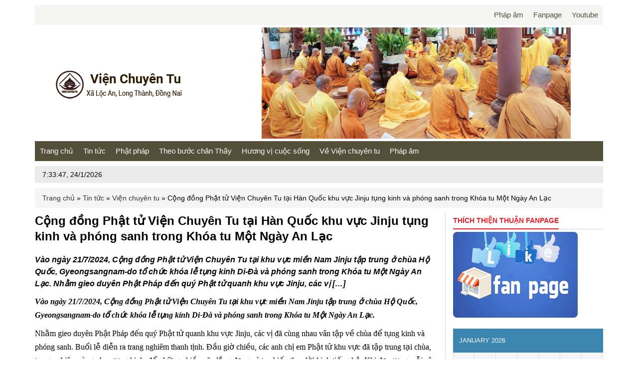

--- FILE ---
content_type: text/html; charset=UTF-8
request_url: https://www.vienchuyentu.com/cong-dong-phat-tu-vien-chuyen-tu-tai-han-quoc-khu-vuc-jinju-tung-kinh-va-phong-sanh-trong-khoa-tu-mot-ngay-an-lac/
body_size: 12835
content:
<!DOCTYPE html>
<!--[if lt IE 7 ]> <html class="ie ie6 ie-lt10 ie-lt9 ie-lt8 ie-lt7 no-js" lang="vi-VN"> <![endif]-->
<!--[if IE 7 ]>    <html class="ie ie7 ie-lt10 ie-lt9 ie-lt8 no-js" lang="vi-VN"> <![endif]-->
<!--[if IE 8 ]>    <html class="ie ie8 ie-lt10 ie-lt9 no-js" lang="vi-VN"> <![endif]-->
<!--[if IE 9 ]>    <html class="ie ie9 ie-lt10 no-js" lang="vi-VN"> <![endif]-->
<!--[if gt IE 9]><!--><html class="no-js" lang="en-US"><!--<![endif]-->
<html lang="en-US">
<head>
    
    <meta name='robots' content='index, follow, max-image-preview:large, max-snippet:-1, max-video-preview:-1' />
        <!--
        *****************************************
        *       DEVELOPER:  HIEUND              *
        *       EMAIL:  NG.HIEU89@GMAIL.COM     *
        *       SKYPE: HIEU.DEV                 *
        *       WEBSITE: E-WEB.VN               *
        *****************************************
        -->
        <meta charset="UTF-8" />
        <meta http-equiv="X-UA-Compatible" content="IE=edge">
        <meta name="viewport" content="width=device-width, initial-scale=1.0, maximum-scale=1.0, user-scalable=no">
                <meta property="fb:app_id" content="588791207929175"/>
        <!-- <meta property="article:author" content="" />
        <meta property="fb:admins" content=""/> -->
                    <link rel="shortcut icon" href="https://vienchuyentu.com/wp-content/uploads/favicon.ico" />
        
	<!-- This site is optimized with the Yoast SEO plugin v21.1 - https://yoast.com/wordpress/plugins/seo/ -->
	<title>Cộng đồng Phật tử Viện Chuyên Tu tại Hàn Quốc khu vực Jinju tụng kinh và phóng sanh trong Khóa tu Một Ngày An Lạc | Viện Chuyên Tu</title>
	<link rel="canonical" href="https://www.vienchuyentu.com/cong-dong-phat-tu-vien-chuyen-tu-tai-han-quoc-khu-vuc-jinju-tung-kinh-va-phong-sanh-trong-khoa-tu-mot-ngay-an-lac/" />
	<meta property="og:locale" content="en_US" />
	<meta property="og:type" content="article" />
	<meta property="og:title" content="Cộng đồng Phật tử Viện Chuyên Tu tại Hàn Quốc khu vực Jinju tụng kinh và phóng sanh trong Khóa tu Một Ngày An Lạc | Viện Chuyên Tu" />
	<meta property="og:description" content="Vào ngày 21/7/2024, Cộng đồng Phật tử Viện Chuyên Tu tại khu vực miền Nam Jinju tập trung ở chùa Hộ Quốc, Gyeongsangnam-do tổ chức khóa lễ tụng kinh Di-Đà và phóng sanh trong Khóa tu Một Ngày An Lạc. Nhằm gieo duyên Phật Pháp đến quý Phật tử quanh khu vực Jinju, các vị [&hellip;]" />
	<meta property="og:url" content="https://www.vienchuyentu.com/cong-dong-phat-tu-vien-chuyen-tu-tai-han-quoc-khu-vuc-jinju-tung-kinh-va-phong-sanh-trong-khoa-tu-mot-ngay-an-lac/" />
	<meta property="og:site_name" content="Viện Chuyên Tu" />
	<meta property="article:published_time" content="2024-07-23T12:52:51+00:00" />
	<meta property="article:modified_time" content="2024-07-23T12:53:11+00:00" />
	<meta property="og:image" content="https://www.vienchuyentu.com/wp-content/uploads/2024/07/1.jpg" />
	<meta name="author" content="Minh Phu" />
	<meta name="twitter:card" content="summary_large_image" />
	<script type="application/ld+json" class="yoast-schema-graph">{"@context":"https://schema.org","@graph":[{"@type":"WebPage","@id":"https://www.vienchuyentu.com/cong-dong-phat-tu-vien-chuyen-tu-tai-han-quoc-khu-vuc-jinju-tung-kinh-va-phong-sanh-trong-khoa-tu-mot-ngay-an-lac/","url":"https://www.vienchuyentu.com/cong-dong-phat-tu-vien-chuyen-tu-tai-han-quoc-khu-vuc-jinju-tung-kinh-va-phong-sanh-trong-khoa-tu-mot-ngay-an-lac/","name":"Cộng đồng Phật tử Viện Chuyên Tu tại Hàn Quốc khu vực Jinju tụng kinh và phóng sanh trong Khóa tu Một Ngày An Lạc | Viện Chuyên Tu","isPartOf":{"@id":"https://www.vienchuyentu.com/#website"},"primaryImageOfPage":{"@id":"https://www.vienchuyentu.com/cong-dong-phat-tu-vien-chuyen-tu-tai-han-quoc-khu-vuc-jinju-tung-kinh-va-phong-sanh-trong-khoa-tu-mot-ngay-an-lac/#primaryimage"},"image":{"@id":"https://www.vienchuyentu.com/cong-dong-phat-tu-vien-chuyen-tu-tai-han-quoc-khu-vuc-jinju-tung-kinh-va-phong-sanh-trong-khoa-tu-mot-ngay-an-lac/#primaryimage"},"thumbnailUrl":"https://www.vienchuyentu.com/wp-content/uploads/2024/07/1.jpg","datePublished":"2024-07-23T12:52:51+00:00","dateModified":"2024-07-23T12:53:11+00:00","author":{"@id":"https://www.vienchuyentu.com/#/schema/person/f5eb45f3ec7f08dd6b5a6fcd902b12ec"},"breadcrumb":{"@id":"https://www.vienchuyentu.com/cong-dong-phat-tu-vien-chuyen-tu-tai-han-quoc-khu-vuc-jinju-tung-kinh-va-phong-sanh-trong-khoa-tu-mot-ngay-an-lac/#breadcrumb"},"inLanguage":"en-US","potentialAction":[{"@type":"ReadAction","target":["https://www.vienchuyentu.com/cong-dong-phat-tu-vien-chuyen-tu-tai-han-quoc-khu-vuc-jinju-tung-kinh-va-phong-sanh-trong-khoa-tu-mot-ngay-an-lac/"]}]},{"@type":"ImageObject","inLanguage":"en-US","@id":"https://www.vienchuyentu.com/cong-dong-phat-tu-vien-chuyen-tu-tai-han-quoc-khu-vuc-jinju-tung-kinh-va-phong-sanh-trong-khoa-tu-mot-ngay-an-lac/#primaryimage","url":"https://www.vienchuyentu.com/wp-content/uploads/2024/07/1.jpg","contentUrl":"https://www.vienchuyentu.com/wp-content/uploads/2024/07/1.jpg","width":1280,"height":892},{"@type":"BreadcrumbList","@id":"https://www.vienchuyentu.com/cong-dong-phat-tu-vien-chuyen-tu-tai-han-quoc-khu-vuc-jinju-tung-kinh-va-phong-sanh-trong-khoa-tu-mot-ngay-an-lac/#breadcrumb","itemListElement":[{"@type":"ListItem","position":1,"name":"Trang chủ","item":"https://www.vienchuyentu.com/"},{"@type":"ListItem","position":2,"name":"Tin tức","item":"https://www.vienchuyentu.com/category/tin-tuc/"},{"@type":"ListItem","position":3,"name":"Viện chuyên tu","item":"https://www.vienchuyentu.com/category/tin-tuc/vien-chuyen-tu/"},{"@type":"ListItem","position":4,"name":"Cộng đồng Phật tử Viện Chuyên Tu tại Hàn Quốc khu vực Jinju tụng kinh và phóng sanh trong Khóa tu Một Ngày An Lạc"}]},{"@type":"WebSite","@id":"https://www.vienchuyentu.com/#website","url":"https://www.vienchuyentu.com/","name":"Viện Chuyên Tu","description":"Phật pháp, pháp âm, tu học.","alternateName":"Phật pháp, pháp âm, tu học.","potentialAction":[{"@type":"SearchAction","target":{"@type":"EntryPoint","urlTemplate":"https://www.vienchuyentu.com/?s={search_term_string}"},"query-input":"required name=search_term_string"}],"inLanguage":"en-US"},{"@type":"Person","@id":"https://www.vienchuyentu.com/#/schema/person/f5eb45f3ec7f08dd6b5a6fcd902b12ec","name":"Minh Phu","image":{"@type":"ImageObject","inLanguage":"en-US","@id":"https://www.vienchuyentu.com/#/schema/person/image/","url":"https://secure.gravatar.com/avatar/f1d9f10fdeccc32c049ec7b7c9a27012?s=96&d=mm&r=g","contentUrl":"https://secure.gravatar.com/avatar/f1d9f10fdeccc32c049ec7b7c9a27012?s=96&d=mm&r=g","caption":"Minh Phu"},"sameAs":["http://www.vienchuyentu.com"]}]}</script>
	<!-- / Yoast SEO plugin. -->


<link rel='stylesheet' id='classic-theme-styles-css' href='https://www.vienchuyentu.com/wp-includes/css/classic-themes.min.css' type='text/css' media='all' />
<style id='global-styles-inline-css' type='text/css'>
body{--wp--preset--color--black: #000000;--wp--preset--color--cyan-bluish-gray: #abb8c3;--wp--preset--color--white: #ffffff;--wp--preset--color--pale-pink: #f78da7;--wp--preset--color--vivid-red: #cf2e2e;--wp--preset--color--luminous-vivid-orange: #ff6900;--wp--preset--color--luminous-vivid-amber: #fcb900;--wp--preset--color--light-green-cyan: #7bdcb5;--wp--preset--color--vivid-green-cyan: #00d084;--wp--preset--color--pale-cyan-blue: #8ed1fc;--wp--preset--color--vivid-cyan-blue: #0693e3;--wp--preset--color--vivid-purple: #9b51e0;--wp--preset--gradient--vivid-cyan-blue-to-vivid-purple: linear-gradient(135deg,rgba(6,147,227,1) 0%,rgb(155,81,224) 100%);--wp--preset--gradient--light-green-cyan-to-vivid-green-cyan: linear-gradient(135deg,rgb(122,220,180) 0%,rgb(0,208,130) 100%);--wp--preset--gradient--luminous-vivid-amber-to-luminous-vivid-orange: linear-gradient(135deg,rgba(252,185,0,1) 0%,rgba(255,105,0,1) 100%);--wp--preset--gradient--luminous-vivid-orange-to-vivid-red: linear-gradient(135deg,rgba(255,105,0,1) 0%,rgb(207,46,46) 100%);--wp--preset--gradient--very-light-gray-to-cyan-bluish-gray: linear-gradient(135deg,rgb(238,238,238) 0%,rgb(169,184,195) 100%);--wp--preset--gradient--cool-to-warm-spectrum: linear-gradient(135deg,rgb(74,234,220) 0%,rgb(151,120,209) 20%,rgb(207,42,186) 40%,rgb(238,44,130) 60%,rgb(251,105,98) 80%,rgb(254,248,76) 100%);--wp--preset--gradient--blush-light-purple: linear-gradient(135deg,rgb(255,206,236) 0%,rgb(152,150,240) 100%);--wp--preset--gradient--blush-bordeaux: linear-gradient(135deg,rgb(254,205,165) 0%,rgb(254,45,45) 50%,rgb(107,0,62) 100%);--wp--preset--gradient--luminous-dusk: linear-gradient(135deg,rgb(255,203,112) 0%,rgb(199,81,192) 50%,rgb(65,88,208) 100%);--wp--preset--gradient--pale-ocean: linear-gradient(135deg,rgb(255,245,203) 0%,rgb(182,227,212) 50%,rgb(51,167,181) 100%);--wp--preset--gradient--electric-grass: linear-gradient(135deg,rgb(202,248,128) 0%,rgb(113,206,126) 100%);--wp--preset--gradient--midnight: linear-gradient(135deg,rgb(2,3,129) 0%,rgb(40,116,252) 100%);--wp--preset--duotone--dark-grayscale: url('#wp-duotone-dark-grayscale');--wp--preset--duotone--grayscale: url('#wp-duotone-grayscale');--wp--preset--duotone--purple-yellow: url('#wp-duotone-purple-yellow');--wp--preset--duotone--blue-red: url('#wp-duotone-blue-red');--wp--preset--duotone--midnight: url('#wp-duotone-midnight');--wp--preset--duotone--magenta-yellow: url('#wp-duotone-magenta-yellow');--wp--preset--duotone--purple-green: url('#wp-duotone-purple-green');--wp--preset--duotone--blue-orange: url('#wp-duotone-blue-orange');--wp--preset--font-size--small: 13px;--wp--preset--font-size--medium: 20px;--wp--preset--font-size--large: 36px;--wp--preset--font-size--x-large: 42px;--wp--preset--spacing--20: 0.44rem;--wp--preset--spacing--30: 0.67rem;--wp--preset--spacing--40: 1rem;--wp--preset--spacing--50: 1.5rem;--wp--preset--spacing--60: 2.25rem;--wp--preset--spacing--70: 3.38rem;--wp--preset--spacing--80: 5.06rem;}:where(.is-layout-flex){gap: 0.5em;}body .is-layout-flow > .alignleft{float: left;margin-inline-start: 0;margin-inline-end: 2em;}body .is-layout-flow > .alignright{float: right;margin-inline-start: 2em;margin-inline-end: 0;}body .is-layout-flow > .aligncenter{margin-left: auto !important;margin-right: auto !important;}body .is-layout-constrained > .alignleft{float: left;margin-inline-start: 0;margin-inline-end: 2em;}body .is-layout-constrained > .alignright{float: right;margin-inline-start: 2em;margin-inline-end: 0;}body .is-layout-constrained > .aligncenter{margin-left: auto !important;margin-right: auto !important;}body .is-layout-constrained > :where(:not(.alignleft):not(.alignright):not(.alignfull)){max-width: var(--wp--style--global--content-size);margin-left: auto !important;margin-right: auto !important;}body .is-layout-constrained > .alignwide{max-width: var(--wp--style--global--wide-size);}body .is-layout-flex{display: flex;}body .is-layout-flex{flex-wrap: wrap;align-items: center;}body .is-layout-flex > *{margin: 0;}:where(.wp-block-columns.is-layout-flex){gap: 2em;}.has-black-color{color: var(--wp--preset--color--black) !important;}.has-cyan-bluish-gray-color{color: var(--wp--preset--color--cyan-bluish-gray) !important;}.has-white-color{color: var(--wp--preset--color--white) !important;}.has-pale-pink-color{color: var(--wp--preset--color--pale-pink) !important;}.has-vivid-red-color{color: var(--wp--preset--color--vivid-red) !important;}.has-luminous-vivid-orange-color{color: var(--wp--preset--color--luminous-vivid-orange) !important;}.has-luminous-vivid-amber-color{color: var(--wp--preset--color--luminous-vivid-amber) !important;}.has-light-green-cyan-color{color: var(--wp--preset--color--light-green-cyan) !important;}.has-vivid-green-cyan-color{color: var(--wp--preset--color--vivid-green-cyan) !important;}.has-pale-cyan-blue-color{color: var(--wp--preset--color--pale-cyan-blue) !important;}.has-vivid-cyan-blue-color{color: var(--wp--preset--color--vivid-cyan-blue) !important;}.has-vivid-purple-color{color: var(--wp--preset--color--vivid-purple) !important;}.has-black-background-color{background-color: var(--wp--preset--color--black) !important;}.has-cyan-bluish-gray-background-color{background-color: var(--wp--preset--color--cyan-bluish-gray) !important;}.has-white-background-color{background-color: var(--wp--preset--color--white) !important;}.has-pale-pink-background-color{background-color: var(--wp--preset--color--pale-pink) !important;}.has-vivid-red-background-color{background-color: var(--wp--preset--color--vivid-red) !important;}.has-luminous-vivid-orange-background-color{background-color: var(--wp--preset--color--luminous-vivid-orange) !important;}.has-luminous-vivid-amber-background-color{background-color: var(--wp--preset--color--luminous-vivid-amber) !important;}.has-light-green-cyan-background-color{background-color: var(--wp--preset--color--light-green-cyan) !important;}.has-vivid-green-cyan-background-color{background-color: var(--wp--preset--color--vivid-green-cyan) !important;}.has-pale-cyan-blue-background-color{background-color: var(--wp--preset--color--pale-cyan-blue) !important;}.has-vivid-cyan-blue-background-color{background-color: var(--wp--preset--color--vivid-cyan-blue) !important;}.has-vivid-purple-background-color{background-color: var(--wp--preset--color--vivid-purple) !important;}.has-black-border-color{border-color: var(--wp--preset--color--black) !important;}.has-cyan-bluish-gray-border-color{border-color: var(--wp--preset--color--cyan-bluish-gray) !important;}.has-white-border-color{border-color: var(--wp--preset--color--white) !important;}.has-pale-pink-border-color{border-color: var(--wp--preset--color--pale-pink) !important;}.has-vivid-red-border-color{border-color: var(--wp--preset--color--vivid-red) !important;}.has-luminous-vivid-orange-border-color{border-color: var(--wp--preset--color--luminous-vivid-orange) !important;}.has-luminous-vivid-amber-border-color{border-color: var(--wp--preset--color--luminous-vivid-amber) !important;}.has-light-green-cyan-border-color{border-color: var(--wp--preset--color--light-green-cyan) !important;}.has-vivid-green-cyan-border-color{border-color: var(--wp--preset--color--vivid-green-cyan) !important;}.has-pale-cyan-blue-border-color{border-color: var(--wp--preset--color--pale-cyan-blue) !important;}.has-vivid-cyan-blue-border-color{border-color: var(--wp--preset--color--vivid-cyan-blue) !important;}.has-vivid-purple-border-color{border-color: var(--wp--preset--color--vivid-purple) !important;}.has-vivid-cyan-blue-to-vivid-purple-gradient-background{background: var(--wp--preset--gradient--vivid-cyan-blue-to-vivid-purple) !important;}.has-light-green-cyan-to-vivid-green-cyan-gradient-background{background: var(--wp--preset--gradient--light-green-cyan-to-vivid-green-cyan) !important;}.has-luminous-vivid-amber-to-luminous-vivid-orange-gradient-background{background: var(--wp--preset--gradient--luminous-vivid-amber-to-luminous-vivid-orange) !important;}.has-luminous-vivid-orange-to-vivid-red-gradient-background{background: var(--wp--preset--gradient--luminous-vivid-orange-to-vivid-red) !important;}.has-very-light-gray-to-cyan-bluish-gray-gradient-background{background: var(--wp--preset--gradient--very-light-gray-to-cyan-bluish-gray) !important;}.has-cool-to-warm-spectrum-gradient-background{background: var(--wp--preset--gradient--cool-to-warm-spectrum) !important;}.has-blush-light-purple-gradient-background{background: var(--wp--preset--gradient--blush-light-purple) !important;}.has-blush-bordeaux-gradient-background{background: var(--wp--preset--gradient--blush-bordeaux) !important;}.has-luminous-dusk-gradient-background{background: var(--wp--preset--gradient--luminous-dusk) !important;}.has-pale-ocean-gradient-background{background: var(--wp--preset--gradient--pale-ocean) !important;}.has-electric-grass-gradient-background{background: var(--wp--preset--gradient--electric-grass) !important;}.has-midnight-gradient-background{background: var(--wp--preset--gradient--midnight) !important;}.has-small-font-size{font-size: var(--wp--preset--font-size--small) !important;}.has-medium-font-size{font-size: var(--wp--preset--font-size--medium) !important;}.has-large-font-size{font-size: var(--wp--preset--font-size--large) !important;}.has-x-large-font-size{font-size: var(--wp--preset--font-size--x-large) !important;}
.wp-block-navigation a:where(:not(.wp-element-button)){color: inherit;}
:where(.wp-block-columns.is-layout-flex){gap: 2em;}
.wp-block-pullquote{font-size: 1.5em;line-height: 1.6;}
</style>
<link rel='stylesheet' id='dashicons-css' href='https://www.vienchuyentu.com/wp-includes/css/dashicons.min.css' type='text/css' media='all' />
<link rel='stylesheet' id='post-views-counter-frontend-css' href='https://www.vienchuyentu.com/wp-content/plugins/post-views-counter/css/frontend.min.css' type='text/css' media='all' />
<link rel='stylesheet' id='sliderpro-plugin-style-css' href='https://www.vienchuyentu.com/wp-content/plugins/sliderpro/public/assets/css/slider-pro.min.css' type='text/css' media='all' />
<link rel='stylesheet' id='bootstrap-css' href='https://www.vienchuyentu.com/wp-content/themes/tintuc3/bootstrap/css/bootstrap.min.css' type='text/css' media='' />
<link rel='stylesheet' id='owl.carousel-css' href='https://www.vienchuyentu.com/wp-content/themes/tintuc3/css/owl.carousel.min.css' type='text/css' media='' />
<link rel='stylesheet' id='owl.theme-css' href='https://www.vienchuyentu.com/wp-content/themes/tintuc3/css/owl.theme.default.min.css' type='text/css' media='' />
<link rel='stylesheet' id='owl.animate-css' href='https://www.vienchuyentu.com/wp-content/themes/tintuc3/css/animate.min.css' type='text/css' media='' />
<link rel='stylesheet' id='font-awesome-css' href='https://www.vienchuyentu.com/wp-content/themes/tintuc3/font-awesome/css/font-awesome.min.css' type='text/css' media='' />
<link rel='stylesheet' id='style-css' href='https://www.vienchuyentu.com/wp-content/themes/tintuc3/style.css' type='text/css' media='all' />
<link rel='stylesheet' id='wp-pagenavi-css' href='https://www.vienchuyentu.com/wp-content/plugins/wp-pagenavi/pagenavi-css.css' type='text/css' media='all' />
<script type='text/javascript' src='https://www.vienchuyentu.com/wp-includes/js/jquery/jquery.min.js' id='jquery-core-js'></script>
<script type='text/javascript' src='https://www.vienchuyentu.com/wp-includes/js/jquery/jquery-migrate.min.js' id='jquery-migrate-js'></script>
		<!--[if lt IE 9]>
			<script src="https://www.vienchuyentu.com/wp-content/themes/tintuc3/framework/core/js/html5.js" type="text/javascript"></script>
			<script src="https://www.vienchuyentu.com/wp-content/themes/tintuc3/framework/core/js/css3-mediaqueries.js" type="text/javascript"></script>
		<![endif]-->
		<!--[if lte IE 9]>
			<link rel="stylesheet" type="text/css" href="https://www.vienchuyentu.com/wp-content/themes/tintuc3/framework/core/css/ie.css" />
		<![endif]-->
	</head>

<body class="post-template-default single single-post postid-82299 single-format-standard main">
        <div class="wrapper">
        <div id="header-wrapper">
            <header id="header" class="header">
                <!-- Second Menu -->
               
                <div class="wrapper-main-menu">
                    <div class="container">
                        <div class="row">
                            <div class="col-xs-12">
                                <nav class="second-menu">                
                                    <ul id="menu-thread_menu" class="menu"><li id="menu-item-34047" class="menu-item menu-item-type-custom menu-item-object-custom menu-item-34047"><a target="_blank" rel="noopener" href="https://www.youtube.com/user/vienchuyentunet">Youtube</a></li>
<li id="menu-item-34046" class="menu-item menu-item-type-custom menu-item-object-custom menu-item-34046"><a target="_blank" rel="noopener" href="https://www.facebook.com/ThichThienThuanFanPage">Fanpage</a></li>
<li id="menu-item-34048" class="menu-item menu-item-type-custom menu-item-object-custom menu-item-34048"><a target="_blank" rel="noopener" href="http://phapam.vienchuyentu.com/">Pháp âm</a></li>
</ul>                                  
                                </nav>
                            </div>
                        </div>
                    </div>
                </div>                      
                <!-- End Second Menu -->
                <div class="hidden-xs logo-banner">
                    <div class="wrapper-logo-banner">
                        <div class="container">
                            <div class="row flex-center">
                                <div class="col-xs-12 col-sm-4">
                                    <div class="logo">
                                        <a title="Viện Chuyên Tu" href="https://www.vienchuyentu.com" rel="home">
                                            <img src="https://www.vienchuyentu.com/wp-content/uploads/2018/07/logo_text_small002-2.png" alt="Viện Chuyên Tu">
                                        </a>
                                                                            </div>
                                </div>
                                <div class="col-xs-12 col-sm-8 text-right">
                                    
<div id="slider-pro-6" class="slider-pro sp-no-js" style="width: 840px; height: 250px;">
	<div class="sp-slides">
		
		<div class="sp-slide">
			<img class="sp-image" src="https://www.vienchuyentu.com/wp-content/uploads/2017/06/IMG_0089-Copy.jpeg" width="2560" height="921" />
			
		</div>
	</div>
</div>                                </div>
                            </div>
                        </div>
                    </div>
                </div>
                <div class="wrapper-main-menu">
                    <div class="container">
                        <div class="row">
                            <div class="col-xs-12">
                                <nav class="main-menu">
                                    <ul id="menu-main_menu" class="menu"><li id="menu-item-42776" class="menu-item menu-item-type-custom menu-item-object-custom menu-item-42776"><a href="https://vienchuyentu.com/">Trang chủ</a></li>
<li id="menu-item-33964" class="menu-item menu-item-type-taxonomy menu-item-object-category current-post-ancestor menu-item-has-children menu-item-33964"><a href="https://www.vienchuyentu.com/category/tin-tuc/">Tin tức</a>
<ul class="sub-menu">
	<li id="menu-item-76412" class="menu-item menu-item-type-taxonomy menu-item-object-category current-post-ancestor current-menu-parent current-post-parent menu-item-has-children menu-item-76412"><a href="https://www.vienchuyentu.com/category/tin-tuc/vien-chuyen-tu/">Viện chuyên tu</a>
	<ul class="sub-menu">
		<li id="menu-item-42677" class="menu-item menu-item-type-taxonomy menu-item-object-category menu-item-42677"><a href="https://www.vienchuyentu.com/category/tin-tuc/vien-chuyen-tu/thong-bao/">Thông báo</a></li>
		<li id="menu-item-45805" class="menu-item menu-item-type-taxonomy menu-item-object-category menu-item-45805"><a href="https://www.vienchuyentu.com/category/tin-tuc/vien-chuyen-tu/lich-huan-tu/">Lịch huân tu</a></li>
		<li id="menu-item-42676" class="menu-item menu-item-type-taxonomy menu-item-object-category menu-item-42676"><a href="https://www.vienchuyentu.com/category/tin-tuc/vien-chuyen-tu/phat-su/">Phật sự</a></li>
		<li id="menu-item-42675" class="menu-item menu-item-type-taxonomy menu-item-object-category menu-item-42675"><a href="https://www.vienchuyentu.com/category/tin-tuc/vien-chuyen-tu/thien-nguyen-anh-dao/">Thiện nguyện Ánh Đạo</a></li>
	</ul>
</li>
	<li id="menu-item-76414" class="menu-item menu-item-type-taxonomy menu-item-object-category menu-item-76414"><a href="https://www.vienchuyentu.com/category/tin-tuc/trong-nuoc/">Trong nước</a></li>
	<li id="menu-item-76413" class="menu-item menu-item-type-taxonomy menu-item-object-category menu-item-76413"><a href="https://www.vienchuyentu.com/category/tin-tuc/quoc-te/">Quốc tế</a></li>
</ul>
</li>
<li id="menu-item-33968" class="menu-item menu-item-type-taxonomy menu-item-object-category menu-item-has-children menu-item-33968"><a href="https://www.vienchuyentu.com/category/phat-phap/">Phật pháp</a>
<ul class="sub-menu">
	<li id="menu-item-63992" class="menu-item menu-item-type-taxonomy menu-item-object-category menu-item-63992"><a href="https://www.vienchuyentu.com/category/phat-phap/phap-ngu/">Pháp ngữ</a></li>
	<li id="menu-item-63993" class="menu-item menu-item-type-taxonomy menu-item-object-category menu-item-63993"><a href="https://www.vienchuyentu.com/category/phat-phap/nghe-kinh-phat-thuyet/">Nghe Kinh Phật thuyết</a></li>
	<li id="menu-item-33969" class="menu-item menu-item-type-taxonomy menu-item-object-category menu-item-33969"><a href="https://www.vienchuyentu.com/category/phat-phap/phat-phap-co-ban/">Phật pháp cơ bản</a></li>
	<li id="menu-item-33970" class="menu-item menu-item-type-taxonomy menu-item-object-category menu-item-33970"><a href="https://www.vienchuyentu.com/category/phat-phap/phat-phap-chuyen-de/">Phật pháp chuyên đề</a></li>
	<li id="menu-item-76411" class="menu-item menu-item-type-taxonomy menu-item-object-category menu-item-76411"><a href="https://www.vienchuyentu.com/category/phat-phap/phat-hoc-quanh-ta/">Phật pháp và đời sống</a></li>
	<li id="menu-item-33976" class="menu-item menu-item-type-taxonomy menu-item-object-category menu-item-33976"><a href="https://www.vienchuyentu.com/category/phat-phap/la-bo-de/">Nhặt Lá Bồ Đề</a></li>
	<li id="menu-item-33977" class="menu-item menu-item-type-taxonomy menu-item-object-category menu-item-33977"><a href="https://www.vienchuyentu.com/category/phat-phap/phat-phap-van-dap/">Phật pháp vấn đáp</a></li>
</ul>
</li>
<li id="menu-item-33979" class="menu-item menu-item-type-taxonomy menu-item-object-category menu-item-has-children menu-item-33979"><a href="https://www.vienchuyentu.com/category/theo-buoc-chan-thay/ky-su/">Theo bước chân Thầy</a>
<ul class="sub-menu">
	<li id="menu-item-33981" class="menu-item menu-item-type-taxonomy menu-item-object-category menu-item-33981"><a href="https://www.vienchuyentu.com/category/theo-buoc-chan-thay/tuy-but/">Tùy bút</a></li>
	<li id="menu-item-33980" class="menu-item menu-item-type-taxonomy menu-item-object-category menu-item-33980"><a href="https://www.vienchuyentu.com/category/theo-buoc-chan-thay/nhat-ky/">Nhật ký</a></li>
	<li id="menu-item-76409" class="menu-item menu-item-type-taxonomy menu-item-object-category menu-item-76409"><a href="https://www.vienchuyentu.com/category/theo-buoc-chan-thay/ky-su/">Ký sự</a></li>
</ul>
</li>
<li id="menu-item-76407" class="menu-item menu-item-type-taxonomy menu-item-object-category menu-item-has-children menu-item-76407"><a href="https://www.vienchuyentu.com/category/huong-vi-cuoc-song/">Hương vị cuộc sống</a>
<ul class="sub-menu">
	<li id="menu-item-33978" class="menu-item menu-item-type-taxonomy menu-item-object-category menu-item-33978"><a href="https://www.vienchuyentu.com/category/huong-vi-cuoc-song/tam-tinh-cuoc-song/">Tâm tình cuộc sống</a></li>
	<li id="menu-item-76408" class="menu-item menu-item-type-taxonomy menu-item-object-category menu-item-76408"><a href="https://www.vienchuyentu.com/category/huong-vi-cuoc-song/binh-an-de-song/">Bình an để sống</a></li>
</ul>
</li>
<li id="menu-item-76400" class="menu-item menu-item-type-taxonomy menu-item-object-category menu-item-has-children menu-item-76400"><a href="https://www.vienchuyentu.com/category/ve-vien-chuyen-tu/">Về Viện chuyên tu</a>
<ul class="sub-menu">
	<li id="menu-item-76401" class="menu-item menu-item-type-taxonomy menu-item-object-category menu-item-has-children menu-item-76401"><a href="https://www.vienchuyentu.com/category/ve-vien-chuyen-tu/gioi-thieu/">Giới thiệu</a>
	<ul class="sub-menu">
		<li id="menu-item-76404" class="menu-item menu-item-type-taxonomy menu-item-object-category menu-item-76404"><a href="https://www.vienchuyentu.com/category/ve-vien-chuyen-tu/gioi-thieu/vien-chuyen-tu-gioi-thieu/">Viện Chuyên tu</a></li>
		<li id="menu-item-76403" class="menu-item menu-item-type-taxonomy menu-item-object-category menu-item-76403"><a href="https://www.vienchuyentu.com/category/ve-vien-chuyen-tu/gioi-thieu/thay-vien-chu/">Thầy Viện chủ</a></li>
		<li id="menu-item-76530" class="menu-item menu-item-type-post_type menu-item-object-page menu-item-76530"><a href="https://www.vienchuyentu.com/gioi-thieu/cac-kenh-truyen-thong/">Các kênh truyền thông</a></li>
	</ul>
</li>
	<li id="menu-item-45812" class="menu-item menu-item-type-taxonomy menu-item-object-category menu-item-45812"><a href="https://www.vienchuyentu.com/category/lien-he/">Liên hệ</a></li>
	<li id="menu-item-76406" class="menu-item menu-item-type-taxonomy menu-item-object-category menu-item-76406"><a href="https://www.vienchuyentu.com/category/ve-vien-chuyen-tu/ve-vien-chuyen-tu-ve-vien-chuyen-tu/">Về Viện chuyên tu</a></li>
</ul>
</li>
<li id="menu-item-39110" class="menu-item menu-item-type-custom menu-item-object-custom menu-item-39110"><a target="_blank" rel="noopener" href="http://phapam.vienchuyentu.com/">Pháp âm</a></li>
</ul>                                </nav>
                                <nav id="site-navigation" class="main-navigation" role="navigation">
                                    <button type="button" class="navbar-toggle off-canvas-toggle" id="show-menu">
                                        <span class="sr-only">Toggle navigation</span>
                                        <span class="icon-bar"></span>
                                        <span class="icon-bar"></span>
                                        <span class="icon-bar"></span>
                                    </button>
                                    <a class="logo2" title="Viện Chuyên Tu" href="https://www.vienchuyentu.com" rel="home">
                                        <img src="https://www.vienchuyentu.com/wp-content/uploads/2022/06/logo_vct_white_1.png" alt="Viện Chuyên Tu">
                                    </a>
                                    <!-- <a href="" id="reload" title="refresh"><i class="fa fa-refresh"></i></a> -->
                                    <a class="icon-search" data-toggle="collapse" data-target="#nav-search" href="#" title="Search">
                                        <label for="s">
                                            <i class="fa fa-search"></i>
                                        </label>
                                    </a>
                                </nav>
                                <div id="off-canvas">
                                    <div class="off-canvas-inner">
                                        <ul id="menu-main_menu-1" class="menu">
                <li class="close-menu">
                    <a class="" href="#" title="Close">
                        <i class="fa fa-times-circle"></i>
                    </a>
                </li>
            <li class="menu-item menu-item-type-custom menu-item-object-custom menu-item-42776"><a href="https://vienchuyentu.com/">Trang chủ</a></li>
<li class="menu-item menu-item-type-taxonomy menu-item-object-category current-post-ancestor menu-item-has-children menu-item-33964"><a href="https://www.vienchuyentu.com/category/tin-tuc/">Tin tức</a>
<ul class="sub-menu">
	<li class="menu-item menu-item-type-taxonomy menu-item-object-category current-post-ancestor current-menu-parent current-post-parent menu-item-has-children menu-item-76412"><a href="https://www.vienchuyentu.com/category/tin-tuc/vien-chuyen-tu/">Viện chuyên tu</a>
	<ul class="sub-menu">
		<li class="menu-item menu-item-type-taxonomy menu-item-object-category menu-item-42677"><a href="https://www.vienchuyentu.com/category/tin-tuc/vien-chuyen-tu/thong-bao/">Thông báo</a></li>
		<li class="menu-item menu-item-type-taxonomy menu-item-object-category menu-item-45805"><a href="https://www.vienchuyentu.com/category/tin-tuc/vien-chuyen-tu/lich-huan-tu/">Lịch huân tu</a></li>
		<li class="menu-item menu-item-type-taxonomy menu-item-object-category menu-item-42676"><a href="https://www.vienchuyentu.com/category/tin-tuc/vien-chuyen-tu/phat-su/">Phật sự</a></li>
		<li class="menu-item menu-item-type-taxonomy menu-item-object-category menu-item-42675"><a href="https://www.vienchuyentu.com/category/tin-tuc/vien-chuyen-tu/thien-nguyen-anh-dao/">Thiện nguyện Ánh Đạo</a></li>
	</ul>
</li>
	<li class="menu-item menu-item-type-taxonomy menu-item-object-category menu-item-76414"><a href="https://www.vienchuyentu.com/category/tin-tuc/trong-nuoc/">Trong nước</a></li>
	<li class="menu-item menu-item-type-taxonomy menu-item-object-category menu-item-76413"><a href="https://www.vienchuyentu.com/category/tin-tuc/quoc-te/">Quốc tế</a></li>
</ul>
</li>
<li class="menu-item menu-item-type-taxonomy menu-item-object-category menu-item-has-children menu-item-33968"><a href="https://www.vienchuyentu.com/category/phat-phap/">Phật pháp</a>
<ul class="sub-menu">
	<li class="menu-item menu-item-type-taxonomy menu-item-object-category menu-item-63992"><a href="https://www.vienchuyentu.com/category/phat-phap/phap-ngu/">Pháp ngữ</a></li>
	<li class="menu-item menu-item-type-taxonomy menu-item-object-category menu-item-63993"><a href="https://www.vienchuyentu.com/category/phat-phap/nghe-kinh-phat-thuyet/">Nghe Kinh Phật thuyết</a></li>
	<li class="menu-item menu-item-type-taxonomy menu-item-object-category menu-item-33969"><a href="https://www.vienchuyentu.com/category/phat-phap/phat-phap-co-ban/">Phật pháp cơ bản</a></li>
	<li class="menu-item menu-item-type-taxonomy menu-item-object-category menu-item-33970"><a href="https://www.vienchuyentu.com/category/phat-phap/phat-phap-chuyen-de/">Phật pháp chuyên đề</a></li>
	<li class="menu-item menu-item-type-taxonomy menu-item-object-category menu-item-76411"><a href="https://www.vienchuyentu.com/category/phat-phap/phat-hoc-quanh-ta/">Phật pháp và đời sống</a></li>
	<li class="menu-item menu-item-type-taxonomy menu-item-object-category menu-item-33976"><a href="https://www.vienchuyentu.com/category/phat-phap/la-bo-de/">Nhặt Lá Bồ Đề</a></li>
	<li class="menu-item menu-item-type-taxonomy menu-item-object-category menu-item-33977"><a href="https://www.vienchuyentu.com/category/phat-phap/phat-phap-van-dap/">Phật pháp vấn đáp</a></li>
</ul>
</li>
<li class="menu-item menu-item-type-taxonomy menu-item-object-category menu-item-has-children menu-item-33979"><a href="https://www.vienchuyentu.com/category/theo-buoc-chan-thay/ky-su/">Theo bước chân Thầy</a>
<ul class="sub-menu">
	<li class="menu-item menu-item-type-taxonomy menu-item-object-category menu-item-33981"><a href="https://www.vienchuyentu.com/category/theo-buoc-chan-thay/tuy-but/">Tùy bút</a></li>
	<li class="menu-item menu-item-type-taxonomy menu-item-object-category menu-item-33980"><a href="https://www.vienchuyentu.com/category/theo-buoc-chan-thay/nhat-ky/">Nhật ký</a></li>
	<li class="menu-item menu-item-type-taxonomy menu-item-object-category menu-item-76409"><a href="https://www.vienchuyentu.com/category/theo-buoc-chan-thay/ky-su/">Ký sự</a></li>
</ul>
</li>
<li class="menu-item menu-item-type-taxonomy menu-item-object-category menu-item-has-children menu-item-76407"><a href="https://www.vienchuyentu.com/category/huong-vi-cuoc-song/">Hương vị cuộc sống</a>
<ul class="sub-menu">
	<li class="menu-item menu-item-type-taxonomy menu-item-object-category menu-item-33978"><a href="https://www.vienchuyentu.com/category/huong-vi-cuoc-song/tam-tinh-cuoc-song/">Tâm tình cuộc sống</a></li>
	<li class="menu-item menu-item-type-taxonomy menu-item-object-category menu-item-76408"><a href="https://www.vienchuyentu.com/category/huong-vi-cuoc-song/binh-an-de-song/">Bình an để sống</a></li>
</ul>
</li>
<li class="menu-item menu-item-type-taxonomy menu-item-object-category menu-item-has-children menu-item-76400"><a href="https://www.vienchuyentu.com/category/ve-vien-chuyen-tu/">Về Viện chuyên tu</a>
<ul class="sub-menu">
	<li class="menu-item menu-item-type-taxonomy menu-item-object-category menu-item-has-children menu-item-76401"><a href="https://www.vienchuyentu.com/category/ve-vien-chuyen-tu/gioi-thieu/">Giới thiệu</a>
	<ul class="sub-menu">
		<li class="menu-item menu-item-type-taxonomy menu-item-object-category menu-item-76404"><a href="https://www.vienchuyentu.com/category/ve-vien-chuyen-tu/gioi-thieu/vien-chuyen-tu-gioi-thieu/">Viện Chuyên tu</a></li>
		<li class="menu-item menu-item-type-taxonomy menu-item-object-category menu-item-76403"><a href="https://www.vienchuyentu.com/category/ve-vien-chuyen-tu/gioi-thieu/thay-vien-chu/">Thầy Viện chủ</a></li>
		<li class="menu-item menu-item-type-post_type menu-item-object-page menu-item-76530"><a href="https://www.vienchuyentu.com/gioi-thieu/cac-kenh-truyen-thong/">Các kênh truyền thông</a></li>
	</ul>
</li>
	<li class="menu-item menu-item-type-taxonomy menu-item-object-category menu-item-45812"><a href="https://www.vienchuyentu.com/category/lien-he/">Liên hệ</a></li>
	<li class="menu-item menu-item-type-taxonomy menu-item-object-category menu-item-76406"><a href="https://www.vienchuyentu.com/category/ve-vien-chuyen-tu/ve-vien-chuyen-tu-ve-vien-chuyen-tu/">Về Viện chuyên tu</a></li>
</ul>
</li>
<li class="menu-item menu-item-type-custom menu-item-object-custom menu-item-39110"><a target="_blank" rel="noopener" href="http://phapam.vienchuyentu.com/">Pháp âm</a></li>
</ul>                                    </div>
                                </div>
                                <div class="wrap-search">
                                    <form accept-charset="utf-8" action="https://www.vienchuyentu.com" method="get">
                                        <div class="input-group">
                                            <input type="text" id="s" name="s" class="form-control search-field" placeholder="Tìm kiếm bài viết">
                                            <span class="input-group-btn btn-close">
                                                <button type="button" data-toggle="collapse" data-target="#nav-search">
                                                    <i class="fa fa-times"></i>
                                                </button>
                                            </span>
                                        </div><!--End-input-group-->
                                    </form>
                                </div>
                            </div>
                        </div>
                    </div>
                </div>
            </header><!-- /header -->
            <div class="container">
                <div class="row">
                    <div class="col-xs-12">
                        <div id="current-date">&nbsp;</div>
                        <script>
                            var today = new Date();
                            var date = today.getDate()+'/'+(today.getMonth()+1)+'/'+today.getFullYear();
                            var time = today.getHours() + ":" + today.getMinutes() + ":" + today.getSeconds();
                            var dateTime = time+', '+date;

                            document.getElementById("current-date").innerHTML = dateTime;
                        </script>
                        <!-- <div class="hidden-md hidden-lg search-head" style="margin-top: 10px">
                                                    </div> -->
                    </div>
                </div>
            </div>
        </div>    <div id="main">
                <section class="main">
            <div class="container">
                <div class="row">
                    <div class="col-xs-12">
                        <div class="breadcrumb">
                            <p id="breadcrumbs"><span><span><a href="https://www.vienchuyentu.com/">Trang chủ</a></span> » <span><a href="https://www.vienchuyentu.com/category/tin-tuc/">Tin tức</a></span> » <span><a href="https://www.vienchuyentu.com/category/tin-tuc/vien-chuyen-tu/">Viện chuyên tu</a></span> » <span class="breadcrumb_last" aria-current="page">Cộng đồng Phật tử Viện Chuyên Tu tại Hàn Quốc khu vực Jinju tụng kinh và phóng sanh trong Khóa tu Một Ngày An Lạc</span></span></p>                        </div>
                    </div>
                </div>
                <div class="row">
                    <div class="col-xs-12 col-md-9 main-left">
                        <header class="entry-header">
                            <h1 class="font-baomoi cat-links">
                                Cộng đồng Phật tử Viện Chuyên Tu tại Hàn Quốc khu vực Jinju tụng kinh và phóng sanh trong Khóa tu Một Ngày An Lạc                            </h1>
                        </header><!-- .entry-header -->
                        <div class="post-content">
                            <div id="date_share" class="shareheard">
                                
                                                            </div>
                            
                                                        
                                                            <div class="flw font16 summary">
                                    <p>Vào ngày 21/7/2024, Cộng đồng Phật tử Viện Chuyên Tu tại khu vực miền Nam Jinju tập trung ở chùa Hộ Quốc, Gyeongsangnam-do tổ chức khóa lễ tụng kinh Di-Đà và phóng sanh trong Khóa tu Một Ngày An Lạc. Nhằm gieo duyên Phật Pháp đến quý Phật tử quanh khu vực Jinju, các vị [&hellip;]</p>
                                </div>
                            
                            
                            
                            <!-- <script type="text/javascript">
                                function sayIt(){
                                    responsiveVoice.setDefaultVoice("Vietnamese Male");
                                    responsiveVoice.speak('Để mị nói cho mà nghe');
                                }
                                setTimeout(sayIt, 3000);
                            </script> -->
                            <!-- <script src="https://code.responsivevoice.org/responsivevoice.js?key=bd8YnGyA"></script> -->
                            <!-- <button style="margin: 10px 0" onclick="responsiveVoice.speak(document.getElementById('responsivevoice').textContent, 'Vietnamese Female')" type="button" value="Play">
                                <span>🔊 Listen to Post</span>
                            </button>
                            <button style="margin: 10px 0" onclick="responsiveVoice.cancel();" type="button" value="Pause">
                                <span>Pause</span>
                            </button> -->

                            <!-- <div id="responsivevoice" class="entry-content"> -->
                            <div class="font16 font-baomoi entry-content">
                                <p><span style="font-family: 'times new roman', times, serif;"><strong><em>Vào ngày 21/7/2024, Cộng đồng Phật tử Viện Chuyên Tu tại khu vực miền Nam Jinju </em></strong><strong><em>tập trung ở chùa Hộ </em></strong><strong><em>Quốc, Gyeongsangnam-do tổ chức khóa lễ tụng kinh </em></strong><strong><em>Di-Đà và phóng </em></strong><strong><em>sanh trong Khóa tu Một Ngày An Lạc</em></strong><strong><em>.</em></strong></span></p>
<p><span style="font-family: 'times new roman', times, serif;">Nhằm gieo duyên Phật Pháp đến quý Phật tử quanh khu vực Jinju, các vị đã cùng nhau vân tập về chùa để tụng kinh và phóng sanh. Buổi lễ diễn ra trang nghiêm thanh tịnh. </span><span style="font-family: 'times new roman', times, serif;">Đầu giờ chiều, các anh chị em Phật tử khu vực đã tập trung tại chùa, trang nghiêm cùng nhau tụng kinh, để những phiền não lắng đọng và tan biến theo lời kinh tiếng kệ. Khi đọc tụng mỗi câu kinh, sự biết ơn và lòng thán phục lại trỗi dạy trong tâm hồn của người con Phật. Đồng thời, các vị luôn hướng nguyện sẽ là một người Phật tử tinh tấn tu học trong từng giây phút.</span></p>
<p><span style="font-family: 'times new roman', times, serif;">Sau đó, tất cả Phật tử trong Đạo tràng đã chung tay thu mua các loài thủy sản như: cá quả, rùa, ba ba&#8230;để phóng sanh. Ai ai trong lòng cũng đều hoan hỷ, trông thấy các loài vui sướng bơi tung tăng khi được về với môi trường tự nhiên của mình.</span></p>
<p><span style="font-family: 'times new roman', times, serif;">Buổi lễ phóng sinh cuối tuần đã giúp quý vị Phật tử được thực tập các thiện pháp để ngày càng tăng trưởng lòng Từ bi, lan tỏa lòng trắc ẩn đến mọi người xung quanh để ngày càng sống trong hòa hợp và yêu thương.</span></p>
<p><span style="font-family: 'times new roman', times, serif;">Quý vị Phật tử tri ân đến Hòa thượng Trụ trì đã tạo điều kiện cho các Thiện hữu có chỗ nơi để tu học. Đồng thời, tất cả xin tri ân đến TT. Thích Thiện Thuận cùng chư Tôn đức trong Ban Điều phối, đã dìu dắt Phật tử trên con đường tu hành, hành thiện tích đức.</span></p>
<p><span style="font-family: 'times new roman', times, serif;">Kính mong Hòa thượng Trụ trì, TT. Thích Thiện Thuận cùng chư Tôn đức trong Ban Điều phối được pháp thể khinh an, tuệ đăng thường chiếu, Phật sự viên thành, mãi là con thuyền vững chắc đưa tất cả chúng sinh từ bến mê lầm đến bến bờ giác ngộ giải thoát. Nguyện cầu quý Phật tử và gia đình thân tâm an lạc, vạn sự cát tường như ý.</span></p>
<p><span style="font-family: 'times new roman', times, serif;">Nam-mô Thường Tinh Tấn Bồ-tát Ma-ha-tát tác đại chứng minh.</span></p>
<p><a href="https://www.vienchuyentu.com/wp-content/uploads/2024/07/1.jpg"><img decoding="async" class="aligncenter size-full wp-image-82300" src="https://www.vienchuyentu.com/wp-content/uploads/2024/07/1.jpg" alt="" width="1280" height="892" /></a></p>
<p><a href="https://www.vienchuyentu.com/wp-content/uploads/2024/07/2.jpg"><img decoding="async" loading="lazy" class="aligncenter size-full wp-image-82301" src="https://www.vienchuyentu.com/wp-content/uploads/2024/07/2.jpg" alt="" width="1280" height="960" /></a> <a href="https://www.vienchuyentu.com/wp-content/uploads/2024/07/3.jpg"><img decoding="async" loading="lazy" class="aligncenter size-medium wp-image-82302" src="https://www.vienchuyentu.com/wp-content/uploads/2024/07/3.jpg" alt="" width="2560" height="1920" /></a> <a href="https://www.vienchuyentu.com/wp-content/uploads/2024/07/4.jpg"><img decoding="async" loading="lazy" class="aligncenter size-medium wp-image-82303" src="https://www.vienchuyentu.com/wp-content/uploads/2024/07/4.jpg" alt="" width="2560" height="1920" /></a> <a href="https://www.vienchuyentu.com/wp-content/uploads/2024/07/5.jpg"><img decoding="async" loading="lazy" class="aligncenter size-medium wp-image-82304" src="https://www.vienchuyentu.com/wp-content/uploads/2024/07/5.jpg" alt="" width="2004" height="2560" /></a> <a href="https://www.vienchuyentu.com/wp-content/uploads/2024/07/6.jpg"><img decoding="async" loading="lazy" class="aligncenter size-medium wp-image-82305" src="https://www.vienchuyentu.com/wp-content/uploads/2024/07/6.jpg" alt="" width="1920" height="2560" /></a> <a href="https://www.vienchuyentu.com/wp-content/uploads/2024/07/7.jpg"><img decoding="async" loading="lazy" class="aligncenter size-medium wp-image-82306" src="https://www.vienchuyentu.com/wp-content/uploads/2024/07/7.jpg" alt="" width="1920" height="2560" /></a> <a href="https://www.vienchuyentu.com/wp-content/uploads/2024/07/8.jpg"><img decoding="async" loading="lazy" class="aligncenter size-medium wp-image-82307" src="https://www.vienchuyentu.com/wp-content/uploads/2024/07/8.jpg" alt="" width="837" height="681" /></a></p>
<p><span style="font-family: 'times new roman', times, serif;"><strong><em>Tin: Diệu </em></strong><strong><em>Quán; Ảnh: Thiện Cảnh</em></strong></span></p>
                            </div>

                            
                                                        
                            
                                                    </div><!-- .post-content -->  
                    </div>
                                        <div class="hidden-xs col-xs-12 col-md-3 main-right">
                        <div id="media_image-3" class="widget_media_image item-cate"><div class="subcat-2"><span>Thích Thiện Thuận FanPage</span></div><a href="https://www.facebook.com/ThichThienThuanFanPage"><img width="250" height="172" src="https://www.vienchuyentu.com/wp-content/uploads/2018/07/fanpage_250-1.png" class="image wp-image-46167  attachment-full size-full" alt="" decoding="async" loading="lazy" style="max-width: 100%; height: auto;" srcset="https://www.vienchuyentu.com/wp-content/uploads/2018/07/fanpage_250-1.png 250w, https://www.vienchuyentu.com/wp-content/uploads/2018/07/fanpage_250-1-191x130.png 191w" sizes="(max-width: 250px) 100vw, 250px" /></a></div><div id="calendar-3" class="widget_calendar item-cate"><div id="calendar_wrap" class="calendar_wrap"><table id="wp-calendar" class="wp-calendar-table">
	<caption>January 2026</caption>
	<thead>
	<tr>
		<th scope="col" title="Monday">M</th>
		<th scope="col" title="Tuesday">T</th>
		<th scope="col" title="Wednesday">W</th>
		<th scope="col" title="Thursday">T</th>
		<th scope="col" title="Friday">F</th>
		<th scope="col" title="Saturday">S</th>
		<th scope="col" title="Sunday">S</th>
	</tr>
	</thead>
	<tbody>
	<tr>
		<td colspan="3" class="pad">&nbsp;</td><td><a href="https://www.vienchuyentu.com/2026/01/01/" aria-label="Posts published on January 1, 2026">1</a></td><td>2</td><td>3</td><td>4</td>
	</tr>
	<tr>
		<td><a href="https://www.vienchuyentu.com/2026/01/05/" aria-label="Posts published on January 5, 2026">5</a></td><td><a href="https://www.vienchuyentu.com/2026/01/06/" aria-label="Posts published on January 6, 2026">6</a></td><td>7</td><td><a href="https://www.vienchuyentu.com/2026/01/08/" aria-label="Posts published on January 8, 2026">8</a></td><td><a href="https://www.vienchuyentu.com/2026/01/09/" aria-label="Posts published on January 9, 2026">9</a></td><td><a href="https://www.vienchuyentu.com/2026/01/10/" aria-label="Posts published on January 10, 2026">10</a></td><td>11</td>
	</tr>
	<tr>
		<td><a href="https://www.vienchuyentu.com/2026/01/12/" aria-label="Posts published on January 12, 2026">12</a></td><td><a href="https://www.vienchuyentu.com/2026/01/13/" aria-label="Posts published on January 13, 2026">13</a></td><td>14</td><td><a href="https://www.vienchuyentu.com/2026/01/15/" aria-label="Posts published on January 15, 2026">15</a></td><td>16</td><td><a href="https://www.vienchuyentu.com/2026/01/17/" aria-label="Posts published on January 17, 2026">17</a></td><td>18</td>
	</tr>
	<tr>
		<td><a href="https://www.vienchuyentu.com/2026/01/19/" aria-label="Posts published on January 19, 2026">19</a></td><td>20</td><td>21</td><td>22</td><td>23</td><td id="today">24</td><td>25</td>
	</tr>
	<tr>
		<td>26</td><td>27</td><td>28</td><td>29</td><td>30</td><td>31</td>
		<td class="pad" colspan="1">&nbsp;</td>
	</tr>
	</tbody>
	</table><nav aria-label="Previous and next months" class="wp-calendar-nav">
		<span class="wp-calendar-nav-prev"><a href="https://www.vienchuyentu.com/2025/12/">&laquo; Dec</a></span>
		<span class="pad">&nbsp;</span>
		<span class="wp-calendar-nav-next">&nbsp;</span>
	</nav></div></div><div id="eweb_post_by_cate_2-17" class="item-cate-2 item-cate"><div class="subcat-2"><span><a href="https://www.vienchuyentu.com/category/tin-tuc/vien-chuyen-tu/thong-bao/" >Thông báo</a></span></div>            <div class="border-bottom list-posts">
                <ul>
                			                    <li>
		                        <a class="thumbnail ew-image-holder" style="background-image: url('https://www.vienchuyentu.com/wp-content/uploads/2025/09/D47I3078-scaled-1.jpg')" href="https://www.vienchuyentu.com/cap-nhat-danh-sach-quy-phat-tu-phat-tam-ung-ho-khoa-tu-hoc-lan-thu-17-tai-han-quoc/" title="Cập nhật danh sách quý Phật tử phát tâm ủng hộ khóa tu học lần thứ 17 tại Hàn Quốc">
		                        </a>
		                        <a class="bold" href="https://www.vienchuyentu.com/cap-nhat-danh-sach-quy-phat-tu-phat-tam-ung-ho-khoa-tu-hoc-lan-thu-17-tai-han-quoc/" title="Cập nhật danh sách quý Phật tử phát tâm ủng hộ khóa tu học lần thứ 17 tại Hàn Quốc">
		                            Cập nhật danh sách quý Phật tử phát tâm ủng hộ khóa tu học lần thứ 17 tại Hàn Quốc		                        </a>
		                        <p>&nbsp;

TÂM THƯ KÊU GỌI ỦNG HỘ
KHÓA TU HỌC PHẬT PHÁP LẦN THỨ 17 TẠI HÀN QUỐC
Chủ đề: “BÌNH YÊN TỪ GIA ĐÌNH”
 
Nam Mô Bổn Sư Thích Ca Mâu Ni [...]</p>
		                    </li>
	                    		                    <li>
		                        <i class="fa fa-caret-right" aria-hidden="true"></i> <a href="https://www.vienchuyentu.com/tam-thu-keu-goi-ung-ho-khoa-tu-hoc-phat-phap-lan-thu-17-tai-han-quoc/" title="TÂM THƯ KÊU GỌI ỦNG HỘ KHÓA TU HỌC PHẬT PHÁP LẦN THỨ 17 TẠI HÀN QUỐC">TÂM THƯ KÊU GỌI ỦNG HỘ KHÓA TU HỌC PHẬT PHÁP LẦN THỨ 17 TẠI HÀN QUỐC</a>
		                    </li>
                    			                    <li>
		                        <i class="fa fa-caret-right" aria-hidden="true"></i> <a href="https://www.vienchuyentu.com/thu-thong-bao-cong-dong-phat-tu-vien-chuyen-tu-tai-han-quoc-to-chuc-le-vu-lan-bao-hieu-2025-tai-dae-gu/" title="THƯ THÔNG BÁO  CỘNG ĐỒNG PHẬT TỬ VIỆN CHUYÊN TU TẠI HÀN QUỐC  TỔ CHỨC LỄ VU LAN BÁO HIẾU 2025 TẠI DAE-GU">THƯ THÔNG BÁO  CỘNG ĐỒNG PHẬT TỬ VIỆN CHUYÊN TU TẠI HÀN QUỐC  TỔ CHỨC LỄ VU LAN BÁO HIẾU 2025 TẠI DAE-GU</a>
		                    </li>
                    			                    <li>
		                        <i class="fa fa-caret-right" aria-hidden="true"></i> <a href="https://www.vienchuyentu.com/thong-bao-dang-ky-tham-du-xuat-giao-gieo-duyen-tai-han-quoc-nam-2025/" title="THÔNG BÁO ĐĂNG KÝ XUẤT GIA GIEO DUYÊN, NĂM 2025">THÔNG BÁO ĐĂNG KÝ XUẤT GIA GIEO DUYÊN, NĂM 2025</a>
		                    </li>
                    			                    <li>
		                        <i class="fa fa-caret-right" aria-hidden="true"></i> <a href="https://www.vienchuyentu.com/thu-moi-tham-du-le-vu-lan-bao-hieu-nam-2025/" title="THƯ MỜI &#8211; Tham dự Lễ Vu Lan Báo Hiếu năm 2025">THƯ MỜI &#8211; Tham dự Lễ Vu Lan Báo Hiếu năm 2025</a>
		                    </li>
                    			                    <li>
		                        <i class="fa fa-caret-right" aria-hidden="true"></i> <a href="https://www.vienchuyentu.com/thong-bao-chuong-trinh-tham-quan-thien-duong-mua-thu-va-khoa-tu-hoc-phat-phap-lan-thu-17-tai-han-quoc/" title="THÔNG BÁO  CHƯƠNG TRÌNH THAM QUAN “THIÊN ĐƯỜNG MÙA THU”  VÀ KHÓA TU HỌC PHẬT PHÁP LẦN THỨ 17 TẠI HÀN QUỐC">THÔNG BÁO  CHƯƠNG TRÌNH THAM QUAN “THIÊN ĐƯỜNG MÙA THU”  VÀ KHÓA TU HỌC PHẬT PHÁP LẦN THỨ 17 TẠI HÀN QUỐC</a>
		                    </li>
                    			                    <li>
		                        <i class="fa fa-caret-right" aria-hidden="true"></i> <a href="https://www.vienchuyentu.com/lich-thuyet-giang-cua-tt-thich-thien-thuan-thang-5-2025/" title="Lịch Thuyết giảng của TT. Thích Thiện Thuận tháng 5/2025">Lịch Thuyết giảng của TT. Thích Thiện Thuận tháng 5/2025</a>
		                    </li>
                    			                    <li>
		                        <i class="fa fa-caret-right" aria-hidden="true"></i> <a href="https://www.vienchuyentu.com/thu-tri-an/" title="Thư tri ân">Thư tri ân</a>
		                    </li>
                    			                    <li>
		                        <i class="fa fa-caret-right" aria-hidden="true"></i> <a href="https://www.vienchuyentu.com/thong-bao-khoa-tu-hoc-phat-phap-lan-thu-16-tai-han-quoc/" title="Thông báo tham gia khóa tu học Phật pháp lần thứ 16 tại Hàn Quốc">Thông báo tham gia khóa tu học Phật pháp lần thứ 16 tại Hàn Quốc</a>
		                    </li>
                    	                </ul>
            </div>
        </div><div id="eweb_post_by_cate_2-16" class="item-cate-2 item-cate"><div class="subcat-2"><span><a href="https://www.vienchuyentu.com/category/tin-tuc/vien-chuyen-tu/thien-nguyen-anh-dao/" >Thiện Nguyện Ánh Đạo</a></span></div>            <div class="border-bottom list-posts">
                <ul>
                			                    <li>
		                        <a class="thumbnail ew-image-holder" style="background-image: url('https://www.vienchuyentu.com/wp-content/uploads/2025/04/IMG_1743327295129_1743327466318-Copy.jpg')" href="https://www.vienchuyentu.com/vien-chuyen-tu-tang-nha-va-trao-qua-den-ba-con-tai-ben-tre/" title="Viện Chuyên Tu tặng nhà và trao quà đến bà con tại Bến Tre">
		                        </a>
		                        <a class="bold" href="https://www.vienchuyentu.com/vien-chuyen-tu-tang-nha-va-trao-qua-den-ba-con-tai-ben-tre/" title="Viện Chuyên Tu tặng nhà và trao quà đến bà con tại Bến Tre">
		                            Viện Chuyên Tu tặng nhà và trao quà đến bà con tại Bến Tre		                        </a>
		                        <p>Chiều ngày 30/03/2025 (nhằm ngày 2/03/Ất Tỵ), chư Tăng và Phật tử Viện Chuyên Tu, TP. Phú Mỹ, BR-VT đã đến ấp Bình Đông B, xã Châu Bình, huy[...]</p>
		                    </li>
	                    		                    <li>
		                        <i class="fa fa-caret-right" aria-hidden="true"></i> <a href="https://www.vienchuyentu.com/vien-chuyen-tu-trao-duong-be-tong-1-250m-tai-vinh-long/" title="Viện Chuyên Tu trao đường Bê Tông 1.250m tại Vĩnh Long">Viện Chuyên Tu trao đường Bê Tông 1.250m tại Vĩnh Long</a>
		                    </li>
                    			                    <li>
		                        <i class="fa fa-caret-right" aria-hidden="true"></i> <a href="https://www.vienchuyentu.com/mot-can-nha-mot-manh-doi/" title="Một căn nhà &#8211; Một mảnh đời">Một căn nhà &#8211; Một mảnh đời</a>
		                    </li>
                    			                    <li>
		                        <i class="fa fa-caret-right" aria-hidden="true"></i> <a href="https://www.vienchuyentu.com/loi-tri-an-bao-cao-tai-chinh-phien-cho-que-huong-trong-le-tong-ket-tai-vien-chuyen-tu/" title="Lời tri ân &#8211; Báo cáo tài chính Phiên chợ quê hương trong lễ Tổng kết tại Viện Chuyên Tu">Lời tri ân &#8211; Báo cáo tài chính Phiên chợ quê hương trong lễ Tổng kết tại Viện Chuyên Tu</a>
		                    </li>
                    			                    <li>
		                        <i class="fa fa-caret-right" aria-hidden="true"></i> <a href="https://www.vienchuyentu.com/phan-ban-anh-dao-binh-duong-tang-banh-mi-den-ba-con-2/" title="Phân ban Ánh đạo Bình Dương tặng bánh mì đến bà con">Phân ban Ánh đạo Bình Dương tặng bánh mì đến bà con</a>
		                    </li>
                    			                    <li>
		                        <i class="fa fa-caret-right" aria-hidden="true"></i> <a href="https://www.vienchuyentu.com/thu-tri-an-va-bao-cao-thu-chi-chuyen-thien-nguyen-mien-bac-thang-10-2024/" title="Thư tri ân và báo cáo thu chi chuyến Thiện nguyện miền Bắc tháng 10/2024">Thư tri ân và báo cáo thu chi chuyến Thiện nguyện miền Bắc tháng 10/2024</a>
		                    </li>
                    			                    <li>
		                        <i class="fa fa-caret-right" aria-hidden="true"></i> <a href="https://www.vienchuyentu.com/ngay-thu-hai-doan-thien-nguyen-vien-chuyen-tu-chia-se-qua-den-ba-con-tai-lao-cai/" title="Ngày thứ hai đoàn Thiện nguyện Viện Chuyên Tu chia sẻ quà đến bà con tại Lào Cai">Ngày thứ hai đoàn Thiện nguyện Viện Chuyên Tu chia sẻ quà đến bà con tại Lào Cai</a>
		                    </li>
                    			                    <li>
		                        <i class="fa fa-caret-right" aria-hidden="true"></i> <a href="https://www.vienchuyentu.com/ngay-dau-tien-doan-thien-nguyen-vien-chuyen-tu-dat-chan-den-lao-cai-bat-dau-chuyen-thien-nguyen-lan-2-tai-dat-bac/" title="Ngày đầu tiên đoàn Thiện nguyện Viện Chuyên Tu đặt chân đến Lào Cai bắt đầu chuyến thiện nguyện lần 2 tại đất Bắc">Ngày đầu tiên đoàn Thiện nguyện Viện Chuyên Tu đặt chân đến Lào Cai bắt đầu chuyến thiện nguyện lần 2 tại đất Bắc</a>
		                    </li>
                    			                    <li>
		                        <i class="fa fa-caret-right" aria-hidden="true"></i> <a href="https://www.vienchuyentu.com/phan-ban-anh-dao-binh-duong-tang-banh-mi-den-ba-con-ngay-ram/" title="Phân ban Ánh đạo Bình Dương tặng bánh mì đến bà con ngày rằm">Phân ban Ánh đạo Bình Dương tặng bánh mì đến bà con ngày rằm</a>
		                    </li>
                    			                    <li>
		                        <i class="fa fa-caret-right" aria-hidden="true"></i> <a href="https://www.vienchuyentu.com/thong-bao-ngay-di-cuu-tro-dong-bao-tai-cac-tinh-mien-bac/" title="Thông báo ngày đi cứu trợ đồng bào tại các tỉnh miền Bắc">Thông báo ngày đi cứu trợ đồng bào tại các tỉnh miền Bắc</a>
		                    </li>
                    	                </ul>
            </div>
        </div>                    </div>
                </div>
            </div>
        </section><!-- .main -->
        <!-- <div class="box_comment_fixed">
            <div class="box_comment_close" onclick="closeBoxComment();">x</div>
            <div class="box_comment_header" onclick="showFullBoxComment();">
                <span>
                    Bình luận Facebook
                </span>
                <i class="icon"></i>
            </div>
            <div class="box_comment_list">
                <div class="comment_form">
                    <div id="fb-root"></div>
                    <script>(function(d, s, id) {
                      var js, fjs = d.getElementsByTagName(s)[0];
                      if (d.getElementById(id)) return;
                      js = d.createElement(s); js.id = id;
                      js.src = "//connect.facebook.net/vi_VN/sdk.js#xfbml=1&version=v2.3&appId=1498814190377627";
                      fjs.parentNode.insertBefore(js, fjs);
                    }(document, 'script', 'facebook-jssdk'));</script>
                    <div class="fb-comments" data-href="" data-width="100%" data-numposts="1" data-colorscheme="light"></div>
                </div>
            </div>
        </div> -->

        <div id="footer-wrapper">
            <div class="social_fo">
                <div class="container">
                    <div class="row">
                        
                                                <div class="col-lg-6 hidden-xs">
                            <div class="page_site">
                                                                    <div><a title="Giới thiệu" href="https://vienchuyentu.com/gioi-thieu/" class="face"><i class="fa fa-globe"></i>&nbsp;Giới thiệu</a></div>
                                                                    <div><a title="Liên hệ" href="https://vienchuyentu.com/gioi-thieu/" class="face"><i class="fa fa-envelope"></i>&nbsp;Liên hệ</a></div>
                                                                    <div><a title="Bản đồ" href="https://www.google.com/maps/search/Vi%E1%BB%87n+Chuy%C3%AAn+Tu/@10.7021681,106.9592375,11.5z" class="face"><i class="fa fa-map-o"></i>&nbsp;Bản đồ</a></div>
                                                                    <div><a title="Pháp âm" href="http://phapam.vienchuyentu.com/" class="face">&nbsp;Pháp âm</a></div>
                                                                    <div><a title="Fanpage" href="https://www.facebook.com/ThichThienThuanFanPage" class="face">&nbsp;Fanpage</a></div>
                                                            </div>
                        </div>
                        
                                                <div class="col-lg-6 hidden-xs">
                            <div class="social" >Kết nối với chúng tôi
                                                                    <a target="_blank" href="https://www.facebook.com/ThichThienThuanFanPage" class="icon_font face"><i class="fa fa-facebook-official"></i></a>
                                                                                                                                                                                            </div>
                        </div>
                                                <div class="to_top">
                            <a href="#" class="scrollTo"><i class="fa fa-angle-double-up"></i></a>
                        </div>
                    </div>
                </div>
            </div>
            <footer id="footer" class="footer">
                <div class="container">
                    <div class="row">
                                            </div>
                    <div class="row">
                        <div class="col-xs-12">
                            <div class="copyright">
                                <div class="copy">
                                    <strong><span style="font-family: 'times new roman', times, serif;font-size: 20px">VIỆN CHUYÊN TU</span></strong> </br><span style="font-family: 'times new roman', times, serif;font-size: 16px">Khu phố Vạn Hạnh, phường Phú Mỹ, thành phố Hồ Chí Minh.</span>  </br>-------------------------------------------------------------------  </br><strong><span style="font-family: 'times new roman', times, serif;font-size: 20px">CHÙA VẠN THIỆN </br></span></strong><span style="font-family: 'times new roman', times, serif">Khu phố Tân Hạnh, phường Phú Mỹ, thành phố Hồ Chí Minh.</span> </br><span style="font-family: 'times new roman', times, serif;font-size: 16px">ĐT: 0254 3503 947. </span><span style="font-family: 'times new roman', times, serif;font-size: 16px">Bài cộng tác xin gửi về Email: vienchuyentu.net@gmail.com.</span>  </br>-------------------------------------------------------------------  </br><strong><span style="font-family: 'times new roman', times, serif;font-size: 20px">VIỆN CHUYÊN TU 2</span></strong> </br><span style="font-family: 'times new roman', times, serif">Ấp Bình Lâm, xã Long Thành, tỉnh Đồng Nai.</span> </br><span style="font-family: 'times new roman', times, serif;font-size: 16px">ĐT: 0251. 264 0013</span> </br><span style="font-family: 'times new roman', times, serif;font-size: 16px">Email: vienchuyentu@yahoo.com || Website: http://vienchuyentu.com</span>                                </div>
                            </div>
                        </div>
                    </div>
                </div>
            </footer>
        </div>
        <script>
  (function(i,s,o,g,r,a,m){i['GoogleAnalyticsObject']=r;i[r]=i[r]||function(){
  (i[r].q=i[r].q||[]).push(arguments)},i[r].l=1*new Date();a=s.createElement(o),
  m=s.getElementsByTagName(o)[0];a.async=1;a.src=g;m.parentNode.insertBefore(a,m)
  })(window,document,'script','https://www.google-analytics.com/analytics.js','ga');

  ga('create', 'UA-63143326-1', 'auto');
  ga('send', 'pageview');

</script>

<!-- Global Site Tag (gtag.js) - Google Analytics -->
<script async src="https://www.googletagmanager.com/gtag/js?id=UA-63143326-1"></script>
<script>
  window.dataLayer = window.dataLayer || [];
  function gtag(){dataLayer.push(arguments);}
  gtag('js', new Date());

  gtag('config', 'UA-63143326-1');
</script><script type='text/javascript' src='https://www.vienchuyentu.com/wp-content/themes/tintuc3/js/owl.carousel.min.js' id='owl.carousel-js'></script>
<script type='text/javascript' src='https://www.vienchuyentu.com/wp-content/themes/tintuc3/js/jquery-ui.custom.min.js' id='jquery-ui-js'></script>
<script type='text/javascript' src='https://www.vienchuyentu.com/wp-content/themes/tintuc3/js/global.js' id='global-js'></script>
<script type='text/javascript' src='https://www.vienchuyentu.com/wp-content/plugins/sliderpro/public/assets/js/jquery.sliderPro.min.js' id='sliderpro-plugin-script-js'></script>

<script type="text/javascript">
if (window.jQuery && window.jQuery.fn.sliderPro) {
	initSliderPro();
} else {
	const initSliderProTimer = setInterval(() => {
		if (window.jQuery && window.jQuery.fn.sliderPro) {
			initSliderPro();
			clearInterval(initSliderProTimer);
		}
	}, 100);
}

function initSliderPro() {
	jQuery( document ).ready(function( $ ) {
		$( "#slider-pro-6" ).sliderPro({
			width: 840,
			height: 250,
			imageScaleMode: "contain",
			thumbnailImageSize: "thumbnail"
		});

	});
}
</script>

    </div>
</body>
</html>

--- FILE ---
content_type: text/css
request_url: https://www.vienchuyentu.com/wp-content/themes/tintuc3/style.css
body_size: 8312
content:
/*
Theme Name: TT01_v3
Theme URI: http://e-web.vn/
Author: hieu.dev
Author URI: http://e-web.vn/
Description: Máº«u theme tin tá»©c TT01_v3 - Kho giao diá»‡n website lá»›n nháº¥t Viá»‡t Nam
Version: 3.9.3
Text Domain: eweb
Domain Path: /languages/
Tags:
*/

@charset "utf-8";
@import url('css/reset.css');
@import url('css/wp-core.css');
/*@font-face{
	font-family:Baomoi;
	src:url(fonts/baomoi-regular-2.0.2.woff2) format("woff2"),
		url(fonts/baomoi-regular-2.0.2.woff) format("woff");
	font-display:swap
}
@font-face{
	font-family:Baomoi;
	src:url(fonts/baomoi-italic-2.0.2.woff2) format("woff2"),
		url(fonts/baomoi-italic-2.0.2.woff) format("woff");
	font-style:italic;
	font-display:swap
}
@font-face{
	font-family:Baomoi;
	src:url(fonts/baomoi-medium-2.0.2.woff2) format("woff2"),
		url(fonts/baomoi-medium-2.0.2.woff) format("woff");
	font-weight:700;
	font-display:swap
}
@font-face{
	font-family:Baomoi;
	src:url(fonts/baomoi-medium-2.0.2.woff2) format("woff2"),
	url(fonts/baomoi-medium-2.0.2.woff) format("woff");
	font-weight:700;
	font-style:italic;
	font-display:swap
}*/
@font-face{font-family:'FontAwesome';src:url('font-awesome/fonts/fontawesome-webfont.eot');src:url('font-awesome/fonts/fontawesome-webfont.eot?#iefix') format('embedded-opentype'),
url('font-awesome/fonts/fontawesome-webfont.woff') format('woff'),
url('font-awesome/fonts/fontawesome-webfont.ttf') format('truetype'),
url('font-awesome/fonts/fontawesome-webfont.svg#FontAwesome') format('svg');font-weight:normal;font-style:normal}
[class^="icon-"]:before,[class*=" icon-"]:before{font-family:FontAwesome;font-weight:normal;font-style:normal;display:inline-block;text-decoration:inherit}
*{margin:0;padding:0}
html{width:100%;margin:0 auto}
body{color:#000;font-family:"Helvetica Neue",Helvetica,Arial,sans-serif;font-size:14px;line-height:24px;background:#FFF;overflow-x:hidden}
/*.font-baomoi{font-family:Baomoi;}*/
table{width:auto}
.clear{float:none;clear:both;margin:0px;padding:0px;height:0;display:block}
a{color:#333}
a,a:hover,a:active,a:focus{text-decoration:none;outline:none}
a:hover{text-decoration:underline}
a img{border:none}
img{max-width:100%;height:auto;border-radius: 8px;}
ol, ul, li{list-style:none outside none}
input[type="submit"]{border:0;background:#0054A6;width:auto;line-height:30px;padding:0 10px;color:#fff;outline:none;cursor:pointer}
/*input[type="text"],input[type="email"],input[type="tel"],textarea{width:100%;resize:none;padding-left:2%;outline:none;background:#F6EDBC;border:none}*/
input[type="text"],input[type="email"],input[type="tel"]{line-height:40px}
textarea{height:120px}
h1, h2, h3, h4, h5, h6, a, span, p, button, input, label, i,img{-webkit-transition:0.3s;-moz-transition:0.3s;-o-transition:0.3s;transition:0.3s;}
.h1, h1 {font-size: 1.7em; line-height: 1.3; }
.h2, h2 {font-size: 1.6em; line-height: 1.3; }
.h3, h3 {font-size: 1.25em; }
.h4, h4 {font-size: 1.125em; }
.h5, h5 {font-size: 1em; }
.h6, h6 {font-size: .85em; opacity: .8; }
h1{ font-size:20px}
h2{ font-size:18px}
h3{ font-size:16px}
h4, h5, h6{ font-size:14px}
p{margin-bottom: 10px;}
p:last-child{margin-bottom: 0}
/*
Gallery
---------------------------------------------------------------------------------------------------- */
.gallery figure img{max-width:100%;height:auto;margin:0 auto;display:block;}
.gallery figure{float:left;margin:0 2% 1em 0;}
.gallery.gallery-columns-1 figure{width:100%;margin:0 0 1em 0;float:none;}
.gallery.gallery-columns-3 figure{width:32%;}
.gallery.gallery-columns-3 figure:nth-of-type(3n+3){margin-right:0;}
.gallery.gallery-columns-3 figure:nth-of-type(3n+4){clear:left;}
.gallery.gallery-columns-2 figure{width:49%;}
.gallery.gallery-columns-2 figure:nth-of-type(even){margin-right:0;}
.gallery.gallery-columns-2 figure:nth-of-type(odd){clear:left;}
.gallery.gallery-columns-4 figure{width:23.25%;}
.gallery.gallery-columns-4 figure:nth-of-type(4n+4){margin-right:0;}
.gallery.gallery-columns-4 figure:nth-of-type(4n+5){clear:left;}
.gallery.gallery-columns-5 figure{width:18%;}
.gallery.gallery-columns-5 figure:nth-of-type(5n+5){margin-right:0;}
.gallery.gallery-columns-5 figure:nth-of-type(5n+6){clear:left;}
.gallery.gallery-columns-6 figure{width:14.2%;}
.gallery.gallery-columns-6 figure:nth-of-type(6n+6){margin-right:0;}
.gallery.gallery-columns-6 figure:nth-of-type(6n+7){clear:left;}
.gallery.gallery-columns-7 figure{width:12%;}
.gallery.gallery-columns-7 figure:nth-of-type(7n+7){margin-right:0;}
.gallery.gallery-columns-7 figure:nth-of-type(7n+8){clear:left;}
.gallery.gallery-columns-8 figure{width:10.2%;}
.gallery.gallery-columns-8 figure:nth-of-type(8n+8){margin-right:0;}
.gallery.gallery-columns-8 figure:nth-of-type(8n+9){clear:left;}
.gallery.gallery-columns-9 figure{width:8.85%;}
.gallery.gallery-columns-9 figure:nth-of-type(9n+9){margin-right:0;}
.gallery.gallery-columns-9 figure:nth-of-type(9n+10){clear:left;}
@media (max-width:767px){img.alignright, div.alignright, figure.alignright, img.alignleft, div.alignleft, figure.alignleft, img.wp-post-image.attachment-thumb{display:block;margin:1em auto;float:none;}
.gallery.gallery-columns-4 figure, .gallery.gallery-columns-5 figure, .gallery.gallery-columns-6 figure, .gallery.gallery-columns-7 figure, .gallery.gallery-columns-8 figure, .gallery.gallery-columns-9 figure{width:100%;margin:0 0 1em 0;float:none;}
}
.font12{font-size: 12px}
.font14{font-size: 14px}
.font16{font-size: 16px}
.font18{font-size: 18px}
.font20{font-size: 20px}
.font22{font-size: 22px}
.font24{font-size: 24px}
.font26{font-size: 26px}
.font28{font-size: 28px}
.font30{font-size: 30px}
.font32{font-size: 32px}
.font34{font-size: 34px}
.font36{font-size: 36px}
.no-padding{padding: 0}
.no-margin{margin: 0}
.pd5{padding: 5px}
.pd10{padding: 10px}
.pd15{padding: 15px}
.pd20{padding: 20px}
.pd25{padding: 25px}
.pd30{padding: 30px}
.mg5{margin: 5px}
.mg10{margin: 10px}
.mg15{margin: 15px}
.mg20{margin: 20px}
.mg25{margin: 25px}
.mg30{margin: 30px}
.padding-tb-5{padding: 5px 0}
.padding-tb-10{padding: 10px 0}
.padding-tb-20{padding: 20px 0}
.padding-tb-30{padding: 30px 0}
.padding-tb-40{padding: 40px 0}
.padding-tb-50{padding: 50px 0}
.padding-lr-5{padding: 0 5px}
.padding-lr-10{padding: 0 10px}
.padding-lr-20{padding: 0 20px}
.padding-lr-30{padding: 0 30px}
.padding-lr-40{padding: 0 40px}
.padding-lr-50{padding: 0 50px}
.margin-tb-5{margin: 5px 0}
.margin-tb-10{margin: 10px 0}
.margin-tb-20{margin: 20px 0}
.margin-tb-30{margin: 30px 0}
.margin-tb-40{margin: 40px 0}
.margin-tb-50{margin: 50px 0}
.margin-lr-5{margin: 0 5px}
.margin-lr-10{margin: 0 10px}
.margin-lr-20{margin: 0 20px}
.margin-lr-30{margin: 0 30px}
.margin-lr-40{margin: 0 40px}
.margin-lr-50{margin: 0 50px}
.mt0{margin-top: 0px}
.mt5{margin-top: 5px}
.mt10{margin-top: 10px}
.mt20{margin-top: 20px}
.mt30{margin-top: 30px}
.mt40{margin-top: 40px}
.mt50{margin-top: 50px}
.mr0{margin-right: 0px}
.mr5{margin-right: 5px}
.mr10{margin-right: 10px}
.mr20{margin-right: 20px}
.mr30{margin-right: 30px}
.mr40{margin-right: 40px}
.mr50{margin-right: 50px}
.mb0{margin-bottom: 0px}
.mb5{margin-bottom: 5px}
.mb10{margin-bottom: 10px}
.mb20{margin-bottom: 20px}
.mb30{margin-bottom: 30px}
.mb40{margin-bottom: 40px}
.mb50{margin-bottom: 50px}
.ml0{margin-left: 0px}
.ml5{margin-left: 5px}
.ml10{margin-left: 10px}
.ml20{margin-left: 20px}
.ml30{margin-left: 30px}
.ml40{margin-left: 40px}
.ml50{margin-left: 50px}
.pdt0{padding-top: 0px}
.pdt5{padding-top: 5px}
.pdt10{padding-top: 10px}
.pdt20{padding-top: 20px}
.pdt30{padding-top: 30px}
.pdt40{padding-top: 40px}
.pdt50{padding-top: 50px}
.pdr0{padding-right: 0px}
.pdr5{padding-right: 5px}
.pdr10{padding-right: 10px}
.pdr20{padding-right: 20px}
.pdr30{padding-right: 30px}
.pdr40{padding-right: 40px}
.pdr50{padding-right: 50px}
.pdb0{padding-bottom: 0px}
.pdb5{padding-bottom: 5px}
.pdb10{padding-bottom: 10px}
.pdb20{padding-bottom: 20px}
.pdb30{padding-bottom: 30px}
.pdb40{padding-bottom: 40px}
.pdb50{padding-bottom: 50px}
.pdl0{padding-left: 0px}
.pdl5{padding-left: 5px}
.pdl10{padding-left: 10px}
.pdl20{padding-left: 20px}
.pdl30{padding-left: 30px}
.pdl40{padding-left: 40px}
.pdl50{padding-left: 50px}
.flex-center{display: flex; align-items: center}
.bold{font-weight:700}
.overlay{position:absolute;top:0;left:0;right:0;bottom:0}
.textwidget{float:left;width:100%}
.mg-bottom10{margin-bottom:10px}
.thumbnail{margin-bottom:10px}
.thumb-left .thumbnail{float:left;margin-right:15px; width: 200px}
li.thumb-left{border-bottom:none!important;padding-bottom:0!important;margin-bottom:0!important}
.owl-theme .owl-controls .owl-nav [class*=owl-]{color:#ccc;border:1px solid #ccc;background-color:#f4f4f4}
.wrapper{clear:both;width:100%;margin:0px;padding:0px;float:left}
.main{padding-top:10px}
.item-cate{margin-bottom:15px;float:left;width:100%}
.top_contact{background:#f2f2f2}
.top_contact,.logo-banner{padding:5px 0}
.wrapper-logo-banner .col-lg-8 a{line-height:0;display:block}
.wrapper-logo-banner .col-lg-8 img{text-align:center;margin:0 auto;display:block}
.top-menu li{float:left;}
.top-menu li a{float:left;font-size:16px;line-height:34px;padding:0 10px}
#searchform{float:right;width:100%;position:relative}
#searchform input[type="text"]{margin:0px;padding:0 10px;background:#fff;color:#a9a9a9;font-style:italic;outline:none;float:left;border:1px solid #E0CEBD;border-right-width:0;width:100%;line-height:27px}
#searchform input[type="submit"]{height:29px;color:#F6EDBC;padding:0 20px;border:1px solid #E0CEBD;border-left-width:0;background:#F99D1C url(images/icon-search.png) no-repeat center center;position:absolute;right:0}
.logo h1{display:none}
.logo2{display:none; position: absolute; left: 50%; top: 50%; transform: translate(-50%, -50%); line-height: 0}
.logo2 img{max-height:40px}
.menu-fixed{z-index:9999;position:fixed;top:0;left:0;right:0}
.main-menu ul{float:left;width:100%;background-color:#544f39}
.main-menu ul li{float:left;position:relative}
.main-menu ul li a{color:#fff;line-height:40px;font-size:15px;padding:0 10px;display:block}
.main-menu ul li:hover a{text-decoration:none}
.main-menu ul li.current-menu-item,.main-menu ul li:hover,.main-menu ul li.current-menu-parent{background:#7e0639}
.main-menu ul li.menu-item-has-children:hover:after{content:'';width:0;height:0;border:7px solid transparent;border-top-color:#EC1C24;position:absolute;bottom:0;margin-bottom:-14px;left:0;margin-left:15px;z-index:9999}
.main-menu ul li.item-home:hover:after{border-top-color:transparent}
.main-menu ul li:hover > .sub-menu{display:block;visibility:visible;z-index:9999;opacity:1;-webkit-transform:scale(1, 1);transform:scale(1, 1);transition:transform 0.3s ease, opacity 0.2s ease .1s;-webkit-transition:-webkit-transform 0.3s ease, opacity 0.2s ease .1s}
.main-menu ul li .sub-menu{background:#F3F3F3;min-width:210px;opacity:0;padding:0;position:absolute;-webkit-transform-origin:top;transform-origin:top;-webkit-animation-fill-mode:forwards;animation-fill-mode:forwards;-webkit-transform:scale(1, 0);transform:scale(1, 0);transition:transform 0.5s ease, opacity 0.2s ease;-webkit-transition:-webkit-transform 0.5s ease, opacity 0.2s ease}
.main-menu ul li .sub-menu li{margin:0;width:100%;-webkit-transition:0.2s;-moz-transition:0.2s;-o-transition:0.2s;transition:0.2s}
.main-menu ul li .sub-menu li:hover a, .main-menu .sub-menu li.current-menu-item a{color:#430132}
.main-menu ul li .sub-menu li:hover:after{border-top-color:transparent}
.main-menu ul li .sub-menu li a{padding:0 15px;line-height:37px;font-size:14px;color:#333}
.main-menu ul li .sub-menu ul{left:210px;margin-top:-37px}
.close-menu{display:none}
.main-navigation{clear:both;display:block;float:left;width:100%;background-color:#220402;border-radius:0;margin-bottom:0px;border:0px;text-align:center; position: relative}
.main-navigation .off-canvas-toggle{float:left;padding:0;line-height:46px;width:46px;margin:0;height:46px;text-align:center;border-right:1px solid #fff;border-radius:0}
.navbar-toggle .icon-bar{margin:0 auto}
.main-navigation .off-canvas-toggle .icon-bar{background-color:#fff}
.menu .close-menu{text-align:center}
/*second menu*/
.second-menu ul{float:right;width:100%;background-color:#f0f1eda1}
.second-menu ul li{float:right;position:relative}
.second-menu ul li a{color:#544f39;line-height:40px;font-size:15px;padding:0 10px;display:block}
/* end second menu*/
#off-canvas{background:#3c3c3c;transform:translate3d(-100%, 0, 0);-moz-transform:translate3d(-100%, 0, 0);-webkit-transform:translate3d(-100%, 0, 0);top:0;bottom:0;left:0;height:100%;overflow:hidden;position:fixed;visibility:hidden;z-index:-1;transition:transform .4s ease, visibility 0s ease .5s, z-index 0s ease .5s;-webkit-transition:-webkit-transform .4s ease, visibility 0s ease .5s, z-index 0s ease .5s}
body.mnopen #off-canvas{transform:translate3d(0, 0, 0);-moz-transform:translate3d(0, 0, 0);-webkit-transform:translate3d(0, 0, 0);overflow-scrolling:touch;overflow:auto;-webkit-overflow-scrolling:touch;-ms-overflow-style:-ms-autohiding-scrollbar;visibility:visible;z-index:999999;transition:transform .4s ease, visibility 0s ease 0s, z-index 0s ease 0s;-webkit-transition:-webkit-transform .4s ease, visibility 0s ease 0s, z-index 0s ease 0s}
.off-canvas-inner{width:100%;background:#3c3c3c;color:#FFF}
.off-canvas-inner ul{float:left;width:320px}
.off-canvas-inner ul li{float:left;width:100%;border-top:solid 1px rgba(255,255,255,.1)}
.off-canvas-inner ul li:last-child{border-bottom:solid 1px rgba(255,255,255,.1)}
.off-canvas-inner ul li:hover{border-color:#212327}
.off-canvas-inner ul li.menu-item-has-children:hover{border-color:rgba(255,255,255,.1)}
.off-canvas-inner ul li a{padding:9px 30px;margin:0 auto;display:block;color:#999;font-size:13px;text-transform:uppercase}
.off-canvas-inner ul li a:hover{background:#212327;color:#FFF}
.off-canvas-inner ul li a .fa-times-circle{font-family:"FontAwesome";font-size:28px}
.off-canvas-inner ul li a:hover .fa-times-circle{opacity:1}
.off-canvas-inner ul li .sub-menu li{line-height:normal}
.off-canvas-inner ul li .sub-menu li:last-child{border-bottom:0px}
.off-canvas-inner ul li .sub-menu li a{padding-left:40px}
.off-canvas-inner ul li .sub-menu li a:before{content:'-';display:inline-block;font-family:Fontawesome;color:#999;margin:0 5px 0 0}
/*#reload{display:none;color:#fff;float:right;line-height:46px;width:46px;text-align:center;font-size:20px;border-left:1px solid #fff}*/
.icon-search{display:none;color:#fff;float:right;line-height:46px;width:46px;text-align:center;font-size:20px;border-left:1px solid #fff}
.wrap-search{height:0;overflow:hidden;transition:all .25s ease-out;-webkit-transition:all .25s ease-out;background:#333;float:left;width:100%}
.search-active{display:block;height:45px!important;transition:all .25s ease-out;-webkit-transition:all .25s ease-out}
.wrap-search .input-group input[type="text"]{background:#333;border:none;outline:none;box-shadow:none;-webkit-box-shadow:none;color:#fff;font-size:14px;padding:0 30px 0 15px;border-radius:0;height:45px}
.wrap-search button{background-color:transparent;border:none;box-shadow:none; margin-right: 15px}
.wrap-search button .fa{color:#999;font-size:22px;margin-top:10px;outline:none;-webkit-transition:all .2s ease-in-out;-moz-transition:all .2s ease-in-out;-ms-transition:all .2s ease-in-out;-o-transition:all .2s ease-in-out;transition:all .2s ease-in-out}
#main{float:left;width:100%}
#current-date{background-color: #EBEBEB; padding: 5px 15px; margin-top: 10px}
.slider-posts-news{float:left;width:100%;margin:10px 0;background:#f4f4f4 url(images/topic.png) no-repeat scroll left top;line-height:29px}
.title-posts-news{color:#fff;font-size:13px;margin-left:30px;position:absolute;text-transform:uppercase;line-height:29px;margin-top:2px}
.append_recent{float:right;width:82%}
.slider #searchform{margin-top:10px}
.slider-posts-news{float:left;width:100%}
.slider-posts-news .item a{float:left}
.slider-posts-news .item .date{float:right;margin-right:60px;color:#FF4141}
.slider-posts-news .owl-controls{margin-top:0}
.slider-posts-news .owl-nav [class*=owl-]{position:absolute;margin-bottom:0!important;top:0;width:22px;height:22px;margin-top:-4px!important}
.slider-posts-news .owl-nav [class*=owl-] i{position:absolute;top:50%;margin-top:-7px;margin-left:-3px}
.slider-posts-news .owl-prev{right:0;margin-right:30px!important}
.slider-posts-news .owl-next{right:0}
.slider-posts-news .owl-theme .owl-controls .owl-nav [class*=owl-]{top:8px}
.news-posts{margin-bottom:15px}
.news-posts .left{float:left;width:100%}
.news-posts .left li:first-child{width:100%;margin-right:0;margin-bottom:20px}
.news-posts .left li:first-child .post-title{color:#ED1C24;font-size:21px;font-weight:400}
.news-posts .left li{float:left;width:32%;margin-right:2%}
.news-posts .left li.last{margin-right:0}
.news-posts .right li{float:left;width:100%;border-bottom:1px solid #f0f0f0;margin-bottom:10px;padding-bottom:10px}
.news-posts .right li:last-child{margin-bottom:0;padding-bottom:0;border-bottom:none}
.news-posts .right li:before{content:'\f111';font-family:'FontAwesome';float:left;margin-right:5px;font-size:5px;color:#EC1C24}
.news-posts .right li:first-child:before{content:'';margin-right:0}
.timepost{display:block;color:#919191;font-size:12px;font-family:Arial}
.timepost:before{content:"\f017";font-family:'FontAwesome';margin-right:5px;font-size:12px}
.com_share{color:#919191;display:inline-block;font-size:12px;width:100%;font-family:Arial;margin:5px 0;font-weight:400}
.com_share i.fa-tags, .com_share i.fa-user, .com_share i.fa-comments{margin-left:10px}
.subcat{border-top:2px solid #EC1C24;border-bottom:1px solid #d9d9d9;display:inline-block;width:100%;background:#f4f4f4}
.subcat .title_active{background:#e5054de6;float:left;padding:0 10px;position:relative;line-height:34px;height:34px}
.subcat i{color:#fff}
.subcat h2{display:initial;line-height:34px;font-size:14px}
.subcat a{color:#fff;text-transform:uppercase;font-weight:700;font-size:12px}
.popular-posts .owl-theme .owl-controls .owl-nav [class*=owl-]{position:absolute;top:0;width:25px;height:25px;padding:0;color:#FF4141;border-radius:50%;border:1px solid #ccc}
.popular-posts .owl-theme .owl-controls .owl-nav [class*=owl-] i{font-size:18px;line-height:25px;display:block;color:#ccc}
.popular-posts .owl-theme .owl-controls .owl-nav [class*=owl-]:hover{background:#EC1C24}
.popular-posts .owl-theme .owl-controls .owl-nav [class*=owl-]:hover i{color:#fff}
.popular-posts .owl-theme .owl-controls .owl-nav .owl-prev{right:0;margin:-35px 30px 0 0}
.popular-posts .owl-theme .owl-controls .owl-nav .owl-next{right:0;margin:-35px 0 0 0}
.select-child{display:none;margin:3px 5px 0 0}
.main-content{float:left;width:100%}
.posts-left,.main-left{border-right:1px solid #d9d9d9}
.item-cate-2 .bold{float:none}
.list-posts{float:left;width:100%;margin-top:10px}
.list-posts li{float:left;width:100%;margin-bottom:5px}
.list-posts-2 li.list-posts-4 li{margin-bottom:10px}
.list-posts-2 li{width:49%}
.list-posts-2 li:nth-child(n+2){float:right}
.list-posts-3 li{width:32%}
.thumb-video{position:relative}
.thumb-video .icon-play-video{background:url(images/icon-layer.png) no-repeat center center;width:40px;height:40px;position:absolute;top:50%;margin-top:-25px;left:50%;margin-left:-25px}
.list-posts-3 li{margin-right:2%}
.list-posts-3 li:nth-child(3),.list-posts-3 li:nth-child(6),.list-posts-3 li:nth-child(9){margin-right:0}
.list-posts-3 li:nth-child(3n+1){clear:both}
.list-posts-3 li img{width:100%!important;margin-right:0!important}
.list-posts-2 li.first{margin-right:2%}
.list-posts-2 li.first img{width:100%!important;margin-right:0!important;margin-bottom:5px}
.list-posts-5 li img{width:100%!important;margin-right:0!important;margin-bottom:5px}
.list-posts-4 li img{width:auto}
span.number{float:left;background-color:#c2c2c2;color:#fff;text-align:center;width:20px;line-height:20px;margin-right:5px}
.subcat ul{float:right;margin:5px 0 0}
.subcat ul li{float:left}
.subcat ul li a{font-weight:700;text-transform:none;padding:0 5px;border-right:1px solid #d9d9d9;color:#333}
.subcat ul li.last a{border-right:none}
.subcat-2{float:left;border-bottom:1px solid #D9D9D9;width:100%;margin-bottom:5px}
.subcat-2 a,.subcat-2 span{text-transform:uppercase;color:#EC1C24;line-height:31px;float:left;border-bottom:2px solid #EC1C24;margin-bottom:-1px;font-weight:700}
.item-cate-3 .list-posts .bold{display:block}
.posts-right .item-cate li.first .bold{display:initial}
.fmr{float:left;margin-right:10px}
.border-bottom li{border-bottom:1px solid #f0f0f0;margin-bottom:10px;padding-bottom:10px}
.border-bottom li:last-child{border-bottom:none;padding-bottom:0;margin-bottom:0}
.cat_news_newest_label{background:rgba(0, 0, 0, 0) url(images/hot-title-bg.png) repeat-x scroll 0 10px;display:flex;margin-bottom:12px;padding:0}
.cat_news_newest_label span{background-color:#fff;color:#ed1c24;font-size:16px;font-weight:bold;padding:2px 10px 2px 0;text-transform:uppercase}
#footer-wrapper{float:left;width:100%;border-top:2px solid #EC1C24;margin-top:10px}
.social_fo{background:#F4F4F4;border-bottom:1px solid #afafaf;border-top:1px solid #aaa}
.social_fo .page_site div{float:left;margin-right:15px;border-right:1px solid #bebebe;padding:0 15px 0 0}
.social_fo .page_site div a{line-height:40px;font-weight:700}
.social_fo .page_site div a i{color:#00ADEF}
.social{font-weight:700;line-height:40px;text-transform:uppercase;float:right}
.icon_font{margin-right:5px;font-size:20px}
.icon_font.face{margin-left:5px;color:#36609F}
.icon_font.twitte{color:#2AA9E0}
.icon_font.in{color:#066C9A}
.icon_font.rss{color:#F48020}
.icon_font.gogle{color:#DB5442}
.box_footer{margin-bottom:20px}
#footer{background-color:#f4f4f4;padding-top:15px;border-bottom:1px solid #afafaf;border-top:1px solid #FFF}
#footer, #footer a, #footer p{font-size:16px;color:#333}
#footer h4{font-size:18px;margin-bottom:10px;padding-bottom:10px}
#footer li{margin-bottom:10px}
.copyright{padding:5px 0;border-top:1px solid #9E9696; margin-top: 15px}
.to_top{position:absolute;right:0;margin-right:60px;margin-top:4px;border-radius:5px;overflow:hidden}
.to_top a{background-color:#F99D1C;width:35px;height:35px;float:left;text-align:center}
.to_top i{line-height:35px;color:#fff;font-size:20px}
.single h1.cat-links, .page h1.cat-links{margin-bottom:10px}
.date{color:#777;font-size:12px;margin:5px 0}
#date_share{float:left;width:100%;margin:0 0 10px}
#date_share .date{float:left;font-size:12px;font-family:'Arial';color:#919191}
#block_share{float:right;font-size:20px}
.btn_facebook{color:#36609F}
.btn_twitter{color:#2AA9E0}
.btn_google{color:#DB5442}
.single .dong-su-kien{margin:10px 0;float:left}
.single .dong-su-kien div{float:left;width:100%;background:#F9E9F1;padding:3px 0 5px 5px;margin-bottom:1px}
.single .dong-su-kien a{color:#0E76BC;font-weight:700}
.entry-meta .tag{background:#ededed;padding:1px 5px;display:inline-block;font-size:12px;margin-right:5px;font-weight:700}
.entry-meta .tag-links a{background:#ededed;color:#0054a6;padding:1px 5px;margin:0 5px 5px 0;text-align:left;font-size:12px;display:inline-block}
.post-content hr{float:left;width:100%}
.post-content .summary{margin-bottom: 10px; font-weight: 700; font-style: italic;}
.post-content .entry-meta{float: left; width: 100%; margin-top: 15px}
.post-content .entry-content a{color: #23527c;}
.article-fb-comments{display:inline-block;width:100%}
.article-fb-comments .title{background:#0054a6;color:#fff;padding:3px 10px;margin-bottom:15px;text-transform:uppercase}
.entry-content{float:left;width:100%;line-height: 1.7rem;}
.entry-content strong{font-weight:700}
.entry-content figure{max-width: 100%; height: auto;}
.share-send{background:url(images/like_click.gif) no-repeat 30px 0px;padding-top:60px}
/*.fb-send, .fb-like, #twitter-widget-0, .zalo-share-button{float:left;margin-right:5px}*/
#twitter-widget-0{position: relative!important;top: 6px}
#___plusone_0{float:left!important}
.posts-right iframe,.main-right iframe{max-width:100%}
.flw{float:left;width:100%}
.feature-posts-cate{margin-bottom:20px}
.feature-posts-cate .col-md-6 article{margin-bottom:5px}
h1.cat-links{font-weight:700;font-size:24px;margin-bottom:20px;display:block}
.post-excerpt{display:block}
.dong-su-kien a, .dong-su-kien i{color:#EC1C24}
.dong-su-kien a:hover, .dong-su-kien i:hover{color:#333}
.box_comment_close{width:20px;height:20px;border-radius:18px;background:#0072bd;border:1px solid #d7d7d7;text-align:center;line-height:18px;color:white;position:absolute;top:-10px;left:-10px;cursor:pointer;font-weight:bold}
.box_comment_fixed{position:fixed;bottom:10px;left:10px;width:305px;background:white;border:1px solid #d7d7d7;font-size:12px;z-index:99999}
.box_comment_header{padding:0 10px;background:#0e76bc;height:30px;line-height:30px;color:white;font-size:13px}
.box_comment_header span{cursor:pointer}
.box_comment_list{max-height:300px !important;overflow-y:scroll;overflow-x:visible}
.hide_box_comment .box_comment_list{height:0px !important}
.comment_form{overflow:hidden}
#comments{padding:30px 0;float:left;width:100%}
#comments .count-title{font-size:18px;font-weight:700}
.comment-list{list-style:none;padding:0;margin:0!important}
.comment-list li{border:1px solid #e3e3e3;padding:10px;margin-bottom:10px;border-radius:5px;list-style-type:none!important}
.comment-list li:before{content:none;list-style:none}
.comment-awaiting-moderation{display:block;font-style:italic;color:green}
.comment-awaiting-moderation:before{clear:both}
.comment-author .avatar{overflow:hidden;float:left;margin:0 20px 0 0}
.comment-edit > a{color:#c6c6c6}
.comment-edit cite, .comment-meta cite a ,.comment-edit time{font-size:13px;font-style:normal}
a.comment-reply-link{margin-left:20px;font-size:14px}
.comment-reply-link span{display:none;}
.comment-edit time , a.comment-reply-link{color:#999}
.comment-content p{display:inline;color:#444;font:13px/24px}
.comment-content .comment-awaiting-moderation{color:#444;font:13px/24px}
.comment-meta.comment-author .fn{text-transform:capitalize}
.comment-metadata{float:right;display:inline-block}
.edit-link{display:inline}
.form-allowed-tags code{background:none;color:#8e8e8e;}
article.comment{display:table;width:100%;padding:10px 0}
article.comment .avatar-wrap{display:table-cell;padding:0 20px 0 0;width:86px}
article.comment .avatar-wrap .avatar{margin:0;max-width:none;-moz-background-clip:padding;-webkit-background-clip:padding-box;background-clip:padding-box;background-color:#f3f3f3}
article.comment .comment-meta{display:table-cell;vertical-align:top;width:100%}
article.comment .comment-edit{display:block;width:100%;margin-top:-3px;margin-bottom:7px}
article.comment .comment-edit .comment-time{float:right}
article.comment .comment-reply-link{margin-left:15px;font:13px/24px;color:#999}
.comment-form-tm h5{font-weight:700;font-size:18px}
.comment-form-tm textarea,.comment-form-comment textarea{width:100%;height:120px;resize:none;padding-top:9px;padding-left:2%;outline:none;font-family:Arial}
.cm-form-info p{margin-bottom:5px;font-size:13px}
.cm-form-info .form-submit{margin-bottom:0}
#commentform{margin-top:10px;}
#commentform input[type="text"]{-webkit-transition:all .2s ease-in-out;-moz-transition:all .2s ease-in-out;transition:all .2s ease-in-out;outline:none}
#commentform input#author::-webkit-input-placeholder:after,
#commentform input#email::-webkit-input-placeholder:after,
#commentform textarea#comment::-webkit-input-placeholder:after{color:red;content:" *"}
#commentform input[type='submit']{border:0;background:#0054A6;width:auto;line-height:30px;padding:0 10px;color:#fff;outline:none;cursor:pointer}
#comments .in,#comments .in a{color:#999;font-size:13px}
.comment-content a{word-wrap:break-word}
.comment-respond{margin-top:36px}
#cancel-comment-reply-link{font-size:13px;color:#999}
#wp-calendar{float:left;width:100%;font-size:11px}
#wp-calendar thead th{background:#f5f5f5;border:1px solid #ddd;border-top:none;font-size:11px}
#wp-calendar tbody td{text-align:center;border:1px solid #ddd;line-height:2.5em;transition:background 0.15s ease;-webkit-transition:background 0.15s ease;-o-transition:background 0.15s ease;-moz-transition:background 0.15s ease}
#wp-calendar tbody td:hover{background:#f1f1f1;color:#333}
#wp-calendar tbody td a{display:block;text-decoration:none;background:#f1f1f1;color:#333}
#wp-calendar tbody td:hover a{background:#4d4d4d;color:#fff}
#wp-calendar tfoot td{padding-top:1px;padding:4px}
#wp-calendar tfoot td#next{text-align:right}
#wp-calendar caption{cursor:pointer;font-size:13px;text-transform:uppercase;margin:0;padding:12px;outline:0 none !important;background:#3b86b0;color:#fff}
#wp-calendar tbody a{display:block;text-decoration:underline}
#wp-calendar th{text-align:center;border:1px solid transparent;border-top:none;padding:7px 0;color:#a7a7a7}
.paging-navigation{float:left;width:100%;text-align:right;margin:15px 0}
.wp-pagenavi{clear:both}
.wp-pagenavi a, .wp-pagenavi span{text-decoration:none;border:1px solid #BFBFBF;padding:3px 5px;margin:2px}
.wp-pagenavi a:hover, .wp-pagenavi span.current{border-color:#333}
.wp-pagenavi span.current{font-weight:bold}
.breadcrumb{margin-bottom:10px;padding:8px 15px}
.breadcrumb p{margin-bottom:0}
.tabsview{margin:0px 0 0;float:left}
.tabsview ul{list-style:none;margin:0;padding:0;}
.tabsview #tabs{border-top:2px solid #EC1C24;display:inline-block;width:100%;margin-bottom:10px;}
#tabs .ui-state-default{float:left;padding:0 10px}
#tabs .ui-state-default a{float:left;padding:5px;text-transform:uppercase;cursor:pointer;transition:inherit}
#tabs .ui-state-default.ui-tabs-active{background:#EC1C24}
#tabs .ui-state-default a{font-size:12px;font-weight:700}
#tabs .ui-state-default.ui-tabs-active a{color:#fff;outline:none}
#tabs .ui-state-default.ui-tabs-active a:active{outline:none}
#tabs .ui-tabs-panel li{width:100%;float:left;border-bottom:1px solid #f0f0f0;margin-bottom:10px;padding-bottom:10px}
#tabs .ui-tabs-panel li:last-child{border-bottom:none;padding-bottom:0;margin-bottom:0}
#tabs .ui-tabs-panel li a{display:inline;float:none}
#tabs .ui-tabs-panel li a:hover{}
#tabs .ui-tabs-panel li img{float:left;margin-right:10px;width:110px;height:auto}
#tabs .ui-tabs-panel li .com_share{width:164px}
#tabs .ui-tabs-panel li .com_share a{color:#919191;font-weight:normal;font-size:11px}
#wp-subscribe{padding:0 !important;background:none !important;}
#wp-subscribe h4.title{text-transform:none !important;font-size:16px !important;text-align:left !important;border-bottom:2px solid #ec1c24 !important;color:#ec1c24 !important;display:inline-block;padding-bottom:5px}
#wp-subscribe p.text{margin:8px 0 !important;}
#wp-subscribe input.email-field{width:70% !important;background:#FFF !important;border:1px solid #CCC;text-align:left !important;font-size:13px !important;padding:0 2% !important}
#wp-subscribe input.submit{background:#d56144 !important;color:#FFF !important;font-size:13px !important;margin-top:0 !important;text-transform:none !important;width:28% !important;}
#wp-subscribe input{margin:0 !important;padding:0 !important;height:auto !important;line-height:22px !important;}
.post-related{margin-top:30px}
.related-item:nth-child(4n+1){clear:both}
.related-item{margin-bottom:10px}
.feature-thumb{display:block;line-height:0}
.post-title{font-weight:700}
.box-comment{margin-top:20px}
.item-video{margin-bottom:10px}
.item-video:nth-child(4n+1){clear:both}
.author-box{float:left;width:100%;border:1px solid #D9D9D9;margin:30px 0;padding:15px}
.author-box .title-author{float:left;margin-right:10px}
@-webkit-keyframes fontbulger{0%{-webkit-transform-origin:top;transform-origin:top;-webkit-animation-fill-mode:forwards;animation-fill-mode:forwards;-webkit-transform:scale(1, 0);transform:scale(1, 0);transition:transform 0s linear, opacity 0.2s linear;-webkit-transition:-webkit-transform 0s linear, opacity 0.2s linear}
100%{-webkit-transform-origin:top;transform-origin:top;-webkit-animation-fill-mode:forwards;animation-fill-mode:forwards;-webkit-transform:scale(1, 1);transform:scale(1, 1);transition:transform 0s linear, opacity 0.2s linear;-webkit-transition:-webkit-transform 0s linear, opacity 0.2s linear}
}
@-moz-keyframes fontbulger{0%{-webkit-transform-origin:top;transform-origin:top;-webkit-animation-fill-mode:forwards;animation-fill-mode:forwards;-webkit-transform:scale(1, 0);transform:scale(1, 0);transition:transform 0s ease, opacity 0.2s ease;-webkit-transition:-webkit-transform 0s ease, opacity 0.2s ease}
100%{-webkit-transform-origin:top;transform-origin:top;-webkit-animation-fill-mode:forwards;animation-fill-mode:forwards;-webkit-transform:scale(1, 1);transform:scale(1, 1);transition:transform 0s ease, opacity 0.2s ease;-webkit-transition:-webkit-transform 0s ease, opacity 0.2s ease}
}
@-o-keyframes fontbulger{0%{-webkit-transform-origin:top;transform-origin:top;-webkit-animation-fill-mode:forwards;animation-fill-mode:forwards;-webkit-transform:scale(1, 0);transform:scale(1, 0);transition:transform 0s ease, opacity 0.2s ease;-webkit-transition:-webkit-transform 0s ease, opacity 0.2s ease}
100%{-webkit-transform-origin:top;transform-origin:top;-webkit-animation-fill-mode:forwards;animation-fill-mode:forwards;-webkit-transform:scale(1, 1);transform:scale(1, 1);transition:transform 0s ease, opacity 0.2s ease;-webkit-transition:-webkit-transform 0s ease, opacity 0.2s ease}
}
@keyframes fontbulger{0%{-webkit-transform-origin:top;transform-origin:top;-webkit-animation-fill-mode:forwards;animation-fill-mode:forwards;-webkit-transform:scale(1, 0);transform:scale(1, 0);transition:transform 0s ease, opacity 0.2s ease;-webkit-transition:-webkit-transform 0s ease, opacity 0.2s ease}
100%{-webkit-transform-origin:top;transform-origin:top;-webkit-animation-fill-mode:forwards;animation-fill-mode:forwards;-webkit-transform:scale(1, 1);transform:scale(1, 1);transition:transform 0s ease, opacity 0.2s ease;-webkit-transition:-webkit-transform 0s ease, opacity 0.2s ease}
}
.menu-fixed{position:fixed!important;left:0;right:0;top:0;z-index:999999!important;}
.widget_sp_image{text-align:center}
.fb-comments,
.fb-comments > span,
.fb-comments > span > iframe {max-width: 100%; width: 100% !important}
.ew-image-holder{position: relative; width: 100%; display: inline-block; vertical-align: top; background-repeat: no-repeat; background-position: center center; background-size: cover; -webkit-background-size: cover; -moz-background-size: cover; -o-background-size: cover; overflow: hidden;}
.ew-image-holder:before{display: block; content: ""; width: 100%; padding-top: 66.6667%; background: none; box-shadow: none;}
.ew-image-holder:before{ padding: 0; height: 130px}
.money-posts .left li:first-child .ew-image-holder:before{ height: 280px}
.list-relative{margin: 0 0 10px;
    float: left;
    width: 100%}
.list-relative .letter {
    font-size: 18px;
    color: #395a99;
}
.list-relative ul {
    padding-left: 13px;
    background: #F4F4F4;
    border-bottom: 1px solid #e7e7e7;
    border-top: 1px solid #e7e7e7;
}
.list-relative ul li {
    margin: 5px 0;
}
.list-relative ul li .title {
    display: block;
    position: relative;
    margin-bottom: 0;
}
.list-relative ul li .title:before {
    content: '';
    display: inline-block;
    position: absolute;
    width: 4px;
    height: 4px;
    background: #395a99;
    top: 12px;
    left: 0;
}
.list-relative ul li .title a {
    display: inline-block;
    margin-bottom: 0;
    padding-left: 10px;
    font-weight: normal;
    font-size: 14px;
    line-height: 27px;
}

@media all and (min-width:991px){
	.money-posts, .main-content .col-md-9, .main .main-left, .slider .col-lg-9, .main-content .main-left{width:71.7%!important}
	.slider .col-lg-3, .ads-top-right, .main-content .col-md-3, .main .main-right, .main-content .main-right{width:28.3%!important}
}
@media all and (max-width:1024px){.append_recent{width:77%}
.main-menu{display:none}
/*#reload{display:block}*/
.icon-search{display:block}
.navbar-toggle{display:block}
.logo2{display:inline-block}
.select-child{display:block}
.subcat ul{display:none}
}
@media screen and (max-width:991px){.archive .col-lg-9, .single .col-lg-9,.main-left{border-right:none}
.item-video:nth-child(4n+1){clear:inherit}
.item-video:nth-child(3n+1){clear:both}
.ads-top-right{display:none}
.close-menu{display:block}
.list_category li.last{clear:both}
.slider{display:none}
}
@media screen and (max-width:767px){.news-posts .left li{margin-right:0}
.news-posts .left li .post-title{margin-top:0}
.news-posts .left li:nth-child(n+2){width:100%}
.news-posts .left li:nth-child(n+2) a.thumbnail{float:left;margin-right:3%;width:35%}
.related-item:nth-child(2n+1){clear:both}
.select-child{display:none}
.posts-left{border-right:none}
.item-video:nth-child(3n+1){clear:inherit;}
.item-video:nth-child(2n+1){clear:both}
.title-posts-news{width:16%}
.append_recent{width:82%}
.related-posts .col-lg-4{margin-bottom:10px}
.exp-related{display:block}
.text-xs-center { text-align: center}
}
@media screen and (max-width:480px){.related-posts .related-item{width:50%}
.related-posts .related-item:nth-child(2n+1){clear:both}
.ew-image-holder:before{height: 90px;}
.money-posts .left li:first-child .ew-image-holder:before{height: 170px;}
.thumb-left .thumbnail{width: 100%;}
}
@media screen and (max-width:320px){.ew-xs{width:100%!important}
.list-posts-3 li{width:49%}
.list-posts-3 li:nth-child(3n+1){clear:inherit}
.list-posts-3 li:nth-child(2n+1){clear:both}
.list-posts-3 li:nth-child(3), .list-posts-3 li:nth-child(6), .list-posts-3 li:nth-child(9){margin-right:2%}
.list-posts-3 li:nth-child(2), .list-posts-3 li:nth-child(4), .list-posts-3 li:nth-child(6){margin-right:0}
}


--- FILE ---
content_type: text/css
request_url: https://www.vienchuyentu.com/wp-content/themes/tintuc3/css/wp-core.css
body_size: 923
content:
.alignnone{margin:5px 20px 20px 0}
.aligncenter,div.aligncenter{display:block;margin:5px auto 5px auto}
.alignright{float:right;margin:5px 0 20px 20px}
.alignleft{float:left;margin:5px 20px 20px 0}
a img.alignright{float:right;margin:5px 0 20px 20px}
a img.alignnone{margin:5px 20px 20px 0}
a img.alignleft{float:left;margin:5px 20px 20px 0}
a img.aligncenter{display:block;margin-left:auto;margin-right:auto}
.wp-caption{background:#fff;border:1px solid #f0f0f0;max-width:96%;padding:5px 3px 10px;text-align:center}
.wp-caption.alignnone{margin:5px 20px 20px 0}
.wp-caption.alignleft{margin:5px 20px 20px 0}
.wp-caption.alignright{margin:5px 0 20px 20px}
.wp-caption img{border:0 none;height:auto;margin:0;max-width:98.5%;padding:0;width:auto}
.wp-caption p.wp-caption-text{font-size:11px;line-height:17px;margin:0;padding:0 4px 5px}
.screen-reader-text{clip:rect(1px, 1px, 1px, 1px);position:absolute !important;height:1px;width:1px;overflow:hidden}
.screen-reader-text:focus{background-color:#f1f1f1;border-radius:3px;box-shadow:0 0 2px 2px rgba(0, 0, 0, 0.6);clip:auto !important;color:#21759b;display:block;font-size:14px;font-size:0.875rem;font-weight:bold;height:auto;left:5px;line-height:normal;padding:15px 23px 14px;text-decoration:none;top:5px;width:auto;z-index:100000;}
.entry-content p{margin:0 0 10px;padding:0;}
.entry-content strong{font-weight:700;}
.entry-content ol, .entry-content ul{margin:0 0 15px 40px;padding:0;}
.entry-content ol li{list-style-type:decimal;}
.entry-content ul li{list-style-type:disc;}
.entry-content ol ol, .entry-content ul ul{margin-bottom:0;}
.entry-content blockquote, .entry-content blockquote::before{color:#999;}
.entry-content blockquote{margin:40px 40px 24px;}
.entry-content blockquote::before{content:"\201C";display:block;font-size:30px;height:0;left:-20px;position:relative;top:-10px;}
.entry-content cite{font-style:normal;}
.entry-content h1, .entry-content h2, .entry-content h3, .entry-content h4, .entry-content h5, .entry-content h6{font-weight:700;line-height:1.2;margin:0 0 16px;}
/*.entry-content h1{font-size:36px;}
.entry-content h2{font-size:30px;}
.entry-content h3{font-size:24px;}
.entry-content h4{font-size:20px;}
.entry-content h5{font-size:18px;}
.entry-content h6{font-size:16px;}*/
.entry-content table{border-collapse:collapse;border-spacing:0;line-height:2;margin-bottom:40px;width:100%;}
.entry-content tbody{border-bottom:1px solid #ddd;}
.entry-content th, .entry-content td{text-align:left;}
.entry-content th{font-weight:bold;text-transform:uppercase;}
.entry-content td{border-top:1px solid #ddd;padding:6px 0;}
.entry-content img.centered, .entry-content .aligncenter{display:block;margin:0 auto 24px;}
.entry-content img.alignnone{margin-bottom:12px;}
.entry-content .alignleft{float:left;text-align:left;}
.entry-content .alignright{float:right;text-align:right;}
.entry-content img.alignleft, .entry-content .wp-caption.alignleft{margin:0 24px 24px 0;}
.entry-content img.alignright, .entry-content .wp-caption.alignright{margin:0 0 24px 24px;}
.entry-content .wp-caption-text{font-size:14px;font-weight:700;text-align:center;}

--- FILE ---
content_type: text/plain
request_url: https://www.google-analytics.com/j/collect?v=1&_v=j102&a=465037431&t=pageview&_s=1&dl=https%3A%2F%2Fwww.vienchuyentu.com%2Fcong-dong-phat-tu-vien-chuyen-tu-tai-han-quoc-khu-vuc-jinju-tung-kinh-va-phong-sanh-trong-khoa-tu-mot-ngay-an-lac%2F&ul=en-us%40posix&dt=C%E1%BB%99ng%20%C4%91%E1%BB%93ng%20Ph%E1%BA%ADt%20t%E1%BB%AD%20Vi%E1%BB%87n%20Chuy%C3%AAn%20Tu%20t%E1%BA%A1i%20H%C3%A0n%20Qu%E1%BB%91c%20khu%20v%E1%BB%B1c%20Jinju%20t%E1%BB%A5ng%20kinh%20v%C3%A0%20ph%C3%B3ng%20sanh%20trong%20Kh%C3%B3a%20tu%20M%E1%BB%99t%20Ng%C3%A0y%20An%20L%E1%BA%A1c%20%7C%20Vi%E1%BB%87n%20Chuy%C3%AAn%20Tu&sr=1280x720&vp=1280x720&_u=IEBAAEABAAAAACAAI~&jid=1033400290&gjid=62105931&cid=2144345081.1769240028&tid=UA-63143326-1&_gid=1595795417.1769240028&_r=1&_slc=1&z=2016781975
body_size: -451
content:
2,cG-1B01T469GV

--- FILE ---
content_type: application/javascript
request_url: https://www.vienchuyentu.com/wp-content/themes/tintuc3/js/global.js
body_size: 1567
content:
jQuery(document).ready(function(e) {
    // ul last li
    jQuery('ul').each(function(){ jQuery(this).find('li:last').addClass('last'); });
    // ul first li
    jQuery('ul').each(function(){ jQuery(this).find('li:first').addClass('first'); });
    /*Slider*/
    var owl_slider;
    owl_slider = jQuery("#owl-slider");
    owl_slider.owlCarousel({
        autoplay : true,
        loop: true,
        items: 1,
        nav:true,
        dots: false,
        navText: ['<i class="fa fa-angle-left"></i>','<i class="fa fa-angle-right"></i>'],
        //lazyLoad: true,
        autoplayHoverPause: true
    });
    var owl_popular;
    owl_popular = jQuery("#owl-popular");
    owl_popular.owlCarousel({
        autoplay : true,
        loop:true,
        margin:15,
        nav:true,
        dots: false,
        navText: ['<i class="fa fa-angle-left"></i>','<i class="fa fa-angle-right"></i>'],
        //lazyLoad: true,
        responsiveClass:true,
        responsive:{
            0:{
                items:2,
                nav: false,
            },
            600:{
                items:3,
                nav: false,
            },
            1000:{
                items:5,
            }
        }
    });
    jQuery(window).scroll(function(){
        var height = 280;
        if (jQuery(window).scrollTop() < height) {
            jQuery('.wrapper-main-menu').removeClass('menu-fixed');
            jQuery('#ewheader').removeClass('menu-fixed');
        } else {
            jQuery('.wrapper-main-menu').addClass('menu-fixed');
            jQuery('#ewheader').addClass('menu-fixed');
        }
    });
    /*Scroll to Top*/
    jQuery('.scrollTo').on('click', scrollToTop);
    function scrollToTop() {
        verticalOffset = typeof(verticalOffset) != 'undefined' ? verticalOffset : 0;
        element = jQuery('body');
        offset = element.offset();
        offsetTop = offset.top;
        jQuery('html, body').animate({scrollTop: offsetTop}, 500, 'linear');
    }
    /*Menu mobile*/
    // jQuery(".navbar-toggle").click(function(){
    //     jQuery('body').addClass('mnopen');
    // })
    // jQuery(".close-menu").click(function(){
    //     jQuery('body').removeClass('mnopen');
    // })
    /* Mobile menu */
    var toggleMenu = jQuery('.navbar-toggle');
    toggleMenu.click(function(e) {
        e.preventDefault();
        e.stopPropagation();
        jQuery('body').toggleClass('mnopen');
        jQuery(this).toggleClass('active').blur();
    });
    jQuery('body,.close-menu').click(function() {
        jQuery('body').removeClass('mnopen');
        toggleMenu.removeClass('active');
    });
    jQuery('.mobile-menu ,.mobile-menu .menu-item-has-children a').click(function(e) {
        e.stopPropagation();
    });
    jQuery('.mobile-menu .menu-item-has-children').click(function(e) {
        e.stopPropagation();
        jQuery(this).toggleClass('active');
        jQuery(this).find('>.sub-menu').slideToggle();
        if (jQuery(this).hasClass('active') === false) {
            jQuery(this).find('.menu-item-has-children').removeClass('active').find('.sub-menu').slideUp();
        }
    });
    // Button share
    //var post_img = jQuery('meta[property="og:image"]').attr('content');
    var post_title = jQuery('meta[property="og:title"]').attr('content').replace(" | Mẫu website tin tức Wordpress", "");
    var post_url = jQuery('meta[property="og:url"]').attr('content').replace("", "");
    //facebook
    jQuery('a.btn_facebook').click(function(e) {
        var url = 'https://www.facebook.com/sharer/sharer.php?u=' + urlEncode(post_url) + '&t=' + post_title;
        var newwindow = window.open(url, '_blank', 'menubar=no,toolbar=no,resizable=no,scrollbars=no,height=450,width=710');
        if (window.focus) {
            newwindow.focus();
        }
        e.preventDefault();
    });
    //google+
    jQuery('a.btn_google').click(function(e) {
        var url = 'https://plus.google.com/share?url=' + urlEncode(post_url);
        var newwindow = window.open(url, '_blank', 'menubar=no,toolbar=no,resizable=no,scrollbars=no,height=450,width=520');
        if (window.focus) {
            newwindow.focus();
        }
        e.preventDefault();
    });
    //twitter
    jQuery('a.btn_twitter').click(function(e) {
        var url = 'https://twitter.com/intent/tweet?source=webclient&text=' + post_title + '+' + urlEncode(post_url);
        var newwindow = window.open(url, '_blank', 'menubar=no,toolbar=no,resizable=no,scrollbars=no,height=450,width=710');
        if (window.focus) {
            newwindow.focus();
        }
        e.preventDefault();
    });
    // jQuery('#reload').click(function() {
    //     location.reload();
    // });
    jQuery(".icon-search").click(function(){
        jQuery('.wrap-search').toggleClass('search-active');
    });
    jQuery(".btn-close").click(function(){
        jQuery('.wrap-search').removeClass('search-active');
    });
});
function urlEncode(str){
    str = (str + '').toString();
    return encodeURIComponent(str).replace(/#!/g, '%23').replace(/!/g, '%21').replace(/'/g, '%27').replace(/\(/g, '%28').replace(/\)/g, '%29').replace(/\*/g, '%2A').replace(/%20/g, '+');
}
//For box scroll comment single
var isFullBox=false;
function showFullBoxComment(){
    if(!jQuery('.box_comment_fixed').hasClass('hide_box_comment'))
        isFullBox =! isFullBox;
    jQuery('.box_comment_fixed').removeClass('hide_box_comment');
    if(isFullBox){
        jQuery('.box_comment_fixed').addClass('full_box_comment');
    }
    else{
        jQuery('.box_comment_fixed').removeClass('full_box_comment');
    }
}

function closeBoxComment(){
    jQuery('.box_comment_fixed').addClass('hide_box_comment');
}